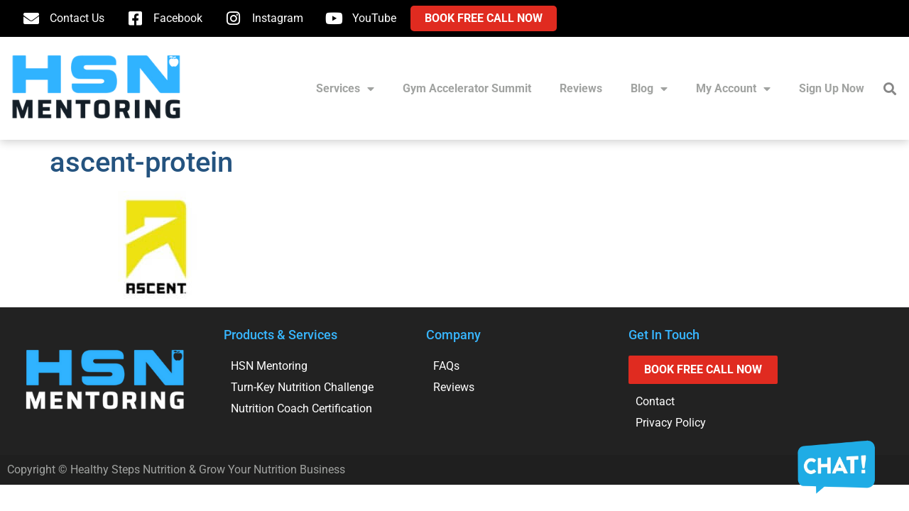

--- FILE ---
content_type: text/html; charset=UTF-8
request_url: https://growyournutritionbusiness.com/courses/preferred-partners/lessons/ascent/attachment/ascent-protein-2/
body_size: 16434
content:
<!doctype html>
<html lang="en-US">
<head>
	<meta charset="UTF-8">
	<meta name="viewport" content="width=device-width, initial-scale=1">
	<link rel="profile" href="https://gmpg.org/xfn/11">
	<meta name='robots' content='index, follow, max-image-preview:large, max-snippet:-1, max-video-preview:-1' />

	<!-- This site is optimized with the Yoast SEO plugin v26.7 - https://yoast.com/wordpress/plugins/seo/ -->
	<title>ascent-protein - Grow Your Nutrition Business</title>
	<link rel="canonical" href="https://growyournutritionbusiness.com/courses/preferred-partners/lessons/ascent/attachment/ascent-protein-2/" />
	<meta property="og:locale" content="en_US" />
	<meta property="og:type" content="article" />
	<meta property="og:title" content="ascent-protein - Grow Your Nutrition Business" />
	<meta property="og:url" content="https://growyournutritionbusiness.com/courses/preferred-partners/lessons/ascent/attachment/ascent-protein-2/" />
	<meta property="og:site_name" content="Grow Your Nutrition Business" />
	<meta property="article:publisher" content="https://www.facebook.com/growyournutritionbusiness/" />
	<meta property="og:image" content="https://growyournutritionbusiness.com/courses/preferred-partners/lessons/ascent/attachment/ascent-protein-2" />
	<meta property="og:image:width" content="600" />
	<meta property="og:image:height" content="315" />
	<meta property="og:image:type" content="image/jpeg" />
	<meta name="twitter:card" content="summary_large_image" />
	<script type="application/ld+json" class="yoast-schema-graph">{"@context":"https://schema.org","@graph":[{"@type":"WebPage","@id":"https://growyournutritionbusiness.com/courses/preferred-partners/lessons/ascent/attachment/ascent-protein-2/","url":"https://growyournutritionbusiness.com/courses/preferred-partners/lessons/ascent/attachment/ascent-protein-2/","name":"ascent-protein - Grow Your Nutrition Business","isPartOf":{"@id":"https://growyournutritionbusiness.com/#website"},"primaryImageOfPage":{"@id":"https://growyournutritionbusiness.com/courses/preferred-partners/lessons/ascent/attachment/ascent-protein-2/#primaryimage"},"image":{"@id":"https://growyournutritionbusiness.com/courses/preferred-partners/lessons/ascent/attachment/ascent-protein-2/#primaryimage"},"thumbnailUrl":"https://growyournutritionbusiness.com/wp-content/uploads/2022/04/ascent-protein.jpg","datePublished":"2022-04-11T19:42:10+00:00","breadcrumb":{"@id":"https://growyournutritionbusiness.com/courses/preferred-partners/lessons/ascent/attachment/ascent-protein-2/#breadcrumb"},"inLanguage":"en-US","potentialAction":[{"@type":"ReadAction","target":["https://growyournutritionbusiness.com/courses/preferred-partners/lessons/ascent/attachment/ascent-protein-2/"]}]},{"@type":"ImageObject","inLanguage":"en-US","@id":"https://growyournutritionbusiness.com/courses/preferred-partners/lessons/ascent/attachment/ascent-protein-2/#primaryimage","url":"https://growyournutritionbusiness.com/wp-content/uploads/2022/04/ascent-protein.jpg","contentUrl":"https://growyournutritionbusiness.com/wp-content/uploads/2022/04/ascent-protein.jpg","width":600,"height":315},{"@type":"BreadcrumbList","@id":"https://growyournutritionbusiness.com/courses/preferred-partners/lessons/ascent/attachment/ascent-protein-2/#breadcrumb","itemListElement":[{"@type":"ListItem","position":1,"name":"Home","item":"https://growyournutritionbusiness.com/"},{"@type":"ListItem","position":2,"name":"Ascent","item":"https://growyournutritionbusiness.com/courses/preferred-partners/lessons/ascent/"},{"@type":"ListItem","position":3,"name":"ascent-protein"}]},{"@type":"WebSite","@id":"https://growyournutritionbusiness.com/#website","url":"https://growyournutritionbusiness.com/","name":"Grow Your Nutrition Business | Healthy Steps Nutrition","description":"Grow Your Nutrition Business","publisher":{"@id":"https://growyournutritionbusiness.com/#organization"},"potentialAction":[{"@type":"SearchAction","target":{"@type":"EntryPoint","urlTemplate":"https://growyournutritionbusiness.com/?s={search_term_string}"},"query-input":{"@type":"PropertyValueSpecification","valueRequired":true,"valueName":"search_term_string"}}],"inLanguage":"en-US"},{"@type":"Organization","@id":"https://growyournutritionbusiness.com/#organization","name":"Grow Your Nutrition Business | Healthy Steps Nutrition","url":"https://growyournutritionbusiness.com/","logo":{"@type":"ImageObject","inLanguage":"en-US","@id":"https://growyournutritionbusiness.com/#/schema/logo/image/","url":"https://growyournutritionbusiness.com/wp-content/uploads/2018/05/hsn_b-1.png","contentUrl":"https://growyournutritionbusiness.com/wp-content/uploads/2018/05/hsn_b-1.png","width":150,"height":142,"caption":"Grow Your Nutrition Business | Healthy Steps Nutrition"},"image":{"@id":"https://growyournutritionbusiness.com/#/schema/logo/image/"},"sameAs":["https://www.facebook.com/growyournutritionbusiness/","https://www.instagram.com/growyournutritionbusiness/","https://www.youtube.com/channel/UCb0F5rxZBP1yPCNoscH8rkw"]}]}</script>
	<!-- / Yoast SEO plugin. -->


<link rel='dns-prefetch' href='//www.googletagmanager.com' />
<link href='https://fonts.gstatic.com' crossorigin rel='preconnect' />
<link rel="alternate" type="application/rss+xml" title="Grow Your Nutrition Business &raquo; Feed" href="https://growyournutritionbusiness.com/feed/" />
<link rel="alternate" type="application/rss+xml" title="Grow Your Nutrition Business &raquo; Comments Feed" href="https://growyournutritionbusiness.com/comments/feed/" />
<link rel="alternate" title="oEmbed (JSON)" type="application/json+oembed" href="https://growyournutritionbusiness.com/wp-json/oembed/1.0/embed?url=https%3A%2F%2Fgrowyournutritionbusiness.com%2Fcourses%2Fpreferred-partners%2Flessons%2Fascent%2Fattachment%2Fascent-protein-2%2F" />
<link rel="alternate" title="oEmbed (XML)" type="text/xml+oembed" href="https://growyournutritionbusiness.com/wp-json/oembed/1.0/embed?url=https%3A%2F%2Fgrowyournutritionbusiness.com%2Fcourses%2Fpreferred-partners%2Flessons%2Fascent%2Fattachment%2Fascent-protein-2%2F&#038;format=xml" />
<style id='wp-img-auto-sizes-contain-inline-css'>
img:is([sizes=auto i],[sizes^="auto," i]){contain-intrinsic-size:3000px 1500px}
/*# sourceURL=wp-img-auto-sizes-contain-inline-css */
</style>
<link rel='stylesheet' id='dashicons-css' href='https://growyournutritionbusiness.com/wp-includes/css/dashicons.min.css?ver=1765215277' media='all' />
<link rel='stylesheet' id='post-views-counter-frontend-css' href='https://growyournutritionbusiness.com/wp-content/plugins/post-views-counter/css/frontend.css?ver=1767634381' media='all' />
<style id='wp-emoji-styles-inline-css'>

	img.wp-smiley, img.emoji {
		display: inline !important;
		border: none !important;
		box-shadow: none !important;
		height: 1em !important;
		width: 1em !important;
		margin: 0 0.07em !important;
		vertical-align: -0.1em !important;
		background: none !important;
		padding: 0 !important;
	}
/*# sourceURL=wp-emoji-styles-inline-css */
</style>
<link rel='stylesheet' id='wp-block-library-css' href='https://growyournutritionbusiness.com/wp-includes/css/dist/block-library/style.min.css?ver=1765215277' media='all' />
<link rel='stylesheet' id='jet-engine-frontend-css' href='https://growyournutritionbusiness.com/wp-content/plugins/jet-engine/assets/css/frontend.css?ver=1768239491' media='all' />
<link rel='stylesheet' id='ultp-gutenberg-blocks-css' href='https://growyournutritionbusiness.com/wp-content/plugins/uncanny-toolkit-pro/src/blocks/dist/index.css?ver=1763400877' media='all' />
<style id='global-styles-inline-css'>
:root{--wp--preset--aspect-ratio--square: 1;--wp--preset--aspect-ratio--4-3: 4/3;--wp--preset--aspect-ratio--3-4: 3/4;--wp--preset--aspect-ratio--3-2: 3/2;--wp--preset--aspect-ratio--2-3: 2/3;--wp--preset--aspect-ratio--16-9: 16/9;--wp--preset--aspect-ratio--9-16: 9/16;--wp--preset--color--black: #000000;--wp--preset--color--cyan-bluish-gray: #abb8c3;--wp--preset--color--white: #ffffff;--wp--preset--color--pale-pink: #f78da7;--wp--preset--color--vivid-red: #cf2e2e;--wp--preset--color--luminous-vivid-orange: #ff6900;--wp--preset--color--luminous-vivid-amber: #fcb900;--wp--preset--color--light-green-cyan: #7bdcb5;--wp--preset--color--vivid-green-cyan: #00d084;--wp--preset--color--pale-cyan-blue: #8ed1fc;--wp--preset--color--vivid-cyan-blue: #0693e3;--wp--preset--color--vivid-purple: #9b51e0;--wp--preset--color--central-palette-1: #38B6FF;--wp--preset--color--central-palette-2: #578DBF;--wp--preset--color--central-palette-3: #24537F;--wp--preset--color--central-palette-4: #A1A3A1;--wp--preset--color--central-palette-5: #6B6B6B;--wp--preset--color--central-palette-6: #E02B20;--wp--preset--color--central-palette-7: #921911;--wp--preset--gradient--vivid-cyan-blue-to-vivid-purple: linear-gradient(135deg,rgb(6,147,227) 0%,rgb(155,81,224) 100%);--wp--preset--gradient--light-green-cyan-to-vivid-green-cyan: linear-gradient(135deg,rgb(122,220,180) 0%,rgb(0,208,130) 100%);--wp--preset--gradient--luminous-vivid-amber-to-luminous-vivid-orange: linear-gradient(135deg,rgb(252,185,0) 0%,rgb(255,105,0) 100%);--wp--preset--gradient--luminous-vivid-orange-to-vivid-red: linear-gradient(135deg,rgb(255,105,0) 0%,rgb(207,46,46) 100%);--wp--preset--gradient--very-light-gray-to-cyan-bluish-gray: linear-gradient(135deg,rgb(238,238,238) 0%,rgb(169,184,195) 100%);--wp--preset--gradient--cool-to-warm-spectrum: linear-gradient(135deg,rgb(74,234,220) 0%,rgb(151,120,209) 20%,rgb(207,42,186) 40%,rgb(238,44,130) 60%,rgb(251,105,98) 80%,rgb(254,248,76) 100%);--wp--preset--gradient--blush-light-purple: linear-gradient(135deg,rgb(255,206,236) 0%,rgb(152,150,240) 100%);--wp--preset--gradient--blush-bordeaux: linear-gradient(135deg,rgb(254,205,165) 0%,rgb(254,45,45) 50%,rgb(107,0,62) 100%);--wp--preset--gradient--luminous-dusk: linear-gradient(135deg,rgb(255,203,112) 0%,rgb(199,81,192) 50%,rgb(65,88,208) 100%);--wp--preset--gradient--pale-ocean: linear-gradient(135deg,rgb(255,245,203) 0%,rgb(182,227,212) 50%,rgb(51,167,181) 100%);--wp--preset--gradient--electric-grass: linear-gradient(135deg,rgb(202,248,128) 0%,rgb(113,206,126) 100%);--wp--preset--gradient--midnight: linear-gradient(135deg,rgb(2,3,129) 0%,rgb(40,116,252) 100%);--wp--preset--font-size--small: 13px;--wp--preset--font-size--medium: 20px;--wp--preset--font-size--large: 36px;--wp--preset--font-size--x-large: 42px;--wp--preset--spacing--20: 0.44rem;--wp--preset--spacing--30: 0.67rem;--wp--preset--spacing--40: 1rem;--wp--preset--spacing--50: 1.5rem;--wp--preset--spacing--60: 2.25rem;--wp--preset--spacing--70: 3.38rem;--wp--preset--spacing--80: 5.06rem;--wp--preset--shadow--natural: 6px 6px 9px rgba(0, 0, 0, 0.2);--wp--preset--shadow--deep: 12px 12px 50px rgba(0, 0, 0, 0.4);--wp--preset--shadow--sharp: 6px 6px 0px rgba(0, 0, 0, 0.2);--wp--preset--shadow--outlined: 6px 6px 0px -3px rgb(255, 255, 255), 6px 6px rgb(0, 0, 0);--wp--preset--shadow--crisp: 6px 6px 0px rgb(0, 0, 0);}:root { --wp--style--global--content-size: 800px;--wp--style--global--wide-size: 1200px; }:where(body) { margin: 0; }.wp-site-blocks > .alignleft { float: left; margin-right: 2em; }.wp-site-blocks > .alignright { float: right; margin-left: 2em; }.wp-site-blocks > .aligncenter { justify-content: center; margin-left: auto; margin-right: auto; }:where(.wp-site-blocks) > * { margin-block-start: 24px; margin-block-end: 0; }:where(.wp-site-blocks) > :first-child { margin-block-start: 0; }:where(.wp-site-blocks) > :last-child { margin-block-end: 0; }:root { --wp--style--block-gap: 24px; }:root :where(.is-layout-flow) > :first-child{margin-block-start: 0;}:root :where(.is-layout-flow) > :last-child{margin-block-end: 0;}:root :where(.is-layout-flow) > *{margin-block-start: 24px;margin-block-end: 0;}:root :where(.is-layout-constrained) > :first-child{margin-block-start: 0;}:root :where(.is-layout-constrained) > :last-child{margin-block-end: 0;}:root :where(.is-layout-constrained) > *{margin-block-start: 24px;margin-block-end: 0;}:root :where(.is-layout-flex){gap: 24px;}:root :where(.is-layout-grid){gap: 24px;}.is-layout-flow > .alignleft{float: left;margin-inline-start: 0;margin-inline-end: 2em;}.is-layout-flow > .alignright{float: right;margin-inline-start: 2em;margin-inline-end: 0;}.is-layout-flow > .aligncenter{margin-left: auto !important;margin-right: auto !important;}.is-layout-constrained > .alignleft{float: left;margin-inline-start: 0;margin-inline-end: 2em;}.is-layout-constrained > .alignright{float: right;margin-inline-start: 2em;margin-inline-end: 0;}.is-layout-constrained > .aligncenter{margin-left: auto !important;margin-right: auto !important;}.is-layout-constrained > :where(:not(.alignleft):not(.alignright):not(.alignfull)){max-width: var(--wp--style--global--content-size);margin-left: auto !important;margin-right: auto !important;}.is-layout-constrained > .alignwide{max-width: var(--wp--style--global--wide-size);}body .is-layout-flex{display: flex;}.is-layout-flex{flex-wrap: wrap;align-items: center;}.is-layout-flex > :is(*, div){margin: 0;}body .is-layout-grid{display: grid;}.is-layout-grid > :is(*, div){margin: 0;}body{padding-top: 0px;padding-right: 0px;padding-bottom: 0px;padding-left: 0px;}a:where(:not(.wp-element-button)){text-decoration: underline;}:root :where(.wp-element-button, .wp-block-button__link){background-color: #32373c;border-width: 0;color: #fff;font-family: inherit;font-size: inherit;font-style: inherit;font-weight: inherit;letter-spacing: inherit;line-height: inherit;padding-top: calc(0.667em + 2px);padding-right: calc(1.333em + 2px);padding-bottom: calc(0.667em + 2px);padding-left: calc(1.333em + 2px);text-decoration: none;text-transform: inherit;}.has-black-color{color: var(--wp--preset--color--black) !important;}.has-cyan-bluish-gray-color{color: var(--wp--preset--color--cyan-bluish-gray) !important;}.has-white-color{color: var(--wp--preset--color--white) !important;}.has-pale-pink-color{color: var(--wp--preset--color--pale-pink) !important;}.has-vivid-red-color{color: var(--wp--preset--color--vivid-red) !important;}.has-luminous-vivid-orange-color{color: var(--wp--preset--color--luminous-vivid-orange) !important;}.has-luminous-vivid-amber-color{color: var(--wp--preset--color--luminous-vivid-amber) !important;}.has-light-green-cyan-color{color: var(--wp--preset--color--light-green-cyan) !important;}.has-vivid-green-cyan-color{color: var(--wp--preset--color--vivid-green-cyan) !important;}.has-pale-cyan-blue-color{color: var(--wp--preset--color--pale-cyan-blue) !important;}.has-vivid-cyan-blue-color{color: var(--wp--preset--color--vivid-cyan-blue) !important;}.has-vivid-purple-color{color: var(--wp--preset--color--vivid-purple) !important;}.has-central-palette-1-color{color: var(--wp--preset--color--central-palette-1) !important;}.has-central-palette-2-color{color: var(--wp--preset--color--central-palette-2) !important;}.has-central-palette-3-color{color: var(--wp--preset--color--central-palette-3) !important;}.has-central-palette-4-color{color: var(--wp--preset--color--central-palette-4) !important;}.has-central-palette-5-color{color: var(--wp--preset--color--central-palette-5) !important;}.has-central-palette-6-color{color: var(--wp--preset--color--central-palette-6) !important;}.has-central-palette-7-color{color: var(--wp--preset--color--central-palette-7) !important;}.has-black-background-color{background-color: var(--wp--preset--color--black) !important;}.has-cyan-bluish-gray-background-color{background-color: var(--wp--preset--color--cyan-bluish-gray) !important;}.has-white-background-color{background-color: var(--wp--preset--color--white) !important;}.has-pale-pink-background-color{background-color: var(--wp--preset--color--pale-pink) !important;}.has-vivid-red-background-color{background-color: var(--wp--preset--color--vivid-red) !important;}.has-luminous-vivid-orange-background-color{background-color: var(--wp--preset--color--luminous-vivid-orange) !important;}.has-luminous-vivid-amber-background-color{background-color: var(--wp--preset--color--luminous-vivid-amber) !important;}.has-light-green-cyan-background-color{background-color: var(--wp--preset--color--light-green-cyan) !important;}.has-vivid-green-cyan-background-color{background-color: var(--wp--preset--color--vivid-green-cyan) !important;}.has-pale-cyan-blue-background-color{background-color: var(--wp--preset--color--pale-cyan-blue) !important;}.has-vivid-cyan-blue-background-color{background-color: var(--wp--preset--color--vivid-cyan-blue) !important;}.has-vivid-purple-background-color{background-color: var(--wp--preset--color--vivid-purple) !important;}.has-central-palette-1-background-color{background-color: var(--wp--preset--color--central-palette-1) !important;}.has-central-palette-2-background-color{background-color: var(--wp--preset--color--central-palette-2) !important;}.has-central-palette-3-background-color{background-color: var(--wp--preset--color--central-palette-3) !important;}.has-central-palette-4-background-color{background-color: var(--wp--preset--color--central-palette-4) !important;}.has-central-palette-5-background-color{background-color: var(--wp--preset--color--central-palette-5) !important;}.has-central-palette-6-background-color{background-color: var(--wp--preset--color--central-palette-6) !important;}.has-central-palette-7-background-color{background-color: var(--wp--preset--color--central-palette-7) !important;}.has-black-border-color{border-color: var(--wp--preset--color--black) !important;}.has-cyan-bluish-gray-border-color{border-color: var(--wp--preset--color--cyan-bluish-gray) !important;}.has-white-border-color{border-color: var(--wp--preset--color--white) !important;}.has-pale-pink-border-color{border-color: var(--wp--preset--color--pale-pink) !important;}.has-vivid-red-border-color{border-color: var(--wp--preset--color--vivid-red) !important;}.has-luminous-vivid-orange-border-color{border-color: var(--wp--preset--color--luminous-vivid-orange) !important;}.has-luminous-vivid-amber-border-color{border-color: var(--wp--preset--color--luminous-vivid-amber) !important;}.has-light-green-cyan-border-color{border-color: var(--wp--preset--color--light-green-cyan) !important;}.has-vivid-green-cyan-border-color{border-color: var(--wp--preset--color--vivid-green-cyan) !important;}.has-pale-cyan-blue-border-color{border-color: var(--wp--preset--color--pale-cyan-blue) !important;}.has-vivid-cyan-blue-border-color{border-color: var(--wp--preset--color--vivid-cyan-blue) !important;}.has-vivid-purple-border-color{border-color: var(--wp--preset--color--vivid-purple) !important;}.has-central-palette-1-border-color{border-color: var(--wp--preset--color--central-palette-1) !important;}.has-central-palette-2-border-color{border-color: var(--wp--preset--color--central-palette-2) !important;}.has-central-palette-3-border-color{border-color: var(--wp--preset--color--central-palette-3) !important;}.has-central-palette-4-border-color{border-color: var(--wp--preset--color--central-palette-4) !important;}.has-central-palette-5-border-color{border-color: var(--wp--preset--color--central-palette-5) !important;}.has-central-palette-6-border-color{border-color: var(--wp--preset--color--central-palette-6) !important;}.has-central-palette-7-border-color{border-color: var(--wp--preset--color--central-palette-7) !important;}.has-vivid-cyan-blue-to-vivid-purple-gradient-background{background: var(--wp--preset--gradient--vivid-cyan-blue-to-vivid-purple) !important;}.has-light-green-cyan-to-vivid-green-cyan-gradient-background{background: var(--wp--preset--gradient--light-green-cyan-to-vivid-green-cyan) !important;}.has-luminous-vivid-amber-to-luminous-vivid-orange-gradient-background{background: var(--wp--preset--gradient--luminous-vivid-amber-to-luminous-vivid-orange) !important;}.has-luminous-vivid-orange-to-vivid-red-gradient-background{background: var(--wp--preset--gradient--luminous-vivid-orange-to-vivid-red) !important;}.has-very-light-gray-to-cyan-bluish-gray-gradient-background{background: var(--wp--preset--gradient--very-light-gray-to-cyan-bluish-gray) !important;}.has-cool-to-warm-spectrum-gradient-background{background: var(--wp--preset--gradient--cool-to-warm-spectrum) !important;}.has-blush-light-purple-gradient-background{background: var(--wp--preset--gradient--blush-light-purple) !important;}.has-blush-bordeaux-gradient-background{background: var(--wp--preset--gradient--blush-bordeaux) !important;}.has-luminous-dusk-gradient-background{background: var(--wp--preset--gradient--luminous-dusk) !important;}.has-pale-ocean-gradient-background{background: var(--wp--preset--gradient--pale-ocean) !important;}.has-electric-grass-gradient-background{background: var(--wp--preset--gradient--electric-grass) !important;}.has-midnight-gradient-background{background: var(--wp--preset--gradient--midnight) !important;}.has-small-font-size{font-size: var(--wp--preset--font-size--small) !important;}.has-medium-font-size{font-size: var(--wp--preset--font-size--medium) !important;}.has-large-font-size{font-size: var(--wp--preset--font-size--large) !important;}.has-x-large-font-size{font-size: var(--wp--preset--font-size--x-large) !important;}
:root :where(.wp-block-pullquote){font-size: 1.5em;line-height: 1.6;}
/*# sourceURL=global-styles-inline-css */
</style>
<link rel='stylesheet' id='uncannyowl-learndash-toolkit-free-css' href='https://growyournutritionbusiness.com/wp-content/plugins/uncanny-learndash-toolkit/src/assets/frontend/dist/bundle.min.css?ver=1765215398' media='all' />
<link rel='stylesheet' id='ultp-frontend-css' href='https://growyournutritionbusiness.com/wp-content/plugins/uncanny-toolkit-pro/src/assets/dist/frontend/bundle.min.css?ver=1763400877' media='all' />
<link rel='stylesheet' id='woocommerce-layout-css' href='https://growyournutritionbusiness.com/wp-content/plugins/woocommerce/assets/css/woocommerce-layout.css?ver=1766425027' media='all' />
<link rel='stylesheet' id='woocommerce-smallscreen-css' href='https://growyournutritionbusiness.com/wp-content/plugins/woocommerce/assets/css/woocommerce-smallscreen.css?ver=1766425027' media='only screen and (max-width: 768px)' />
<link rel='stylesheet' id='woocommerce-general-css' href='https://growyournutritionbusiness.com/wp-content/plugins/woocommerce/assets/css/woocommerce.css?ver=1766425027' media='all' />
<style id='woocommerce-inline-inline-css'>
.woocommerce form .form-row .required { visibility: visible; }
/*# sourceURL=woocommerce-inline-inline-css */
</style>
<link rel='stylesheet' id='affwp-forms-css' href='https://growyournutritionbusiness.com/wp-content/plugins/affiliate-wp/assets/css/forms.min.css?ver=1767029591' media='all' />
<link rel='stylesheet' id='learndash_quiz_front_css-css' href='//growyournutritionbusiness.com/wp-content/plugins/sfwd-lms/themes/legacy/templates/learndash_quiz_front.min.css?ver=1766425053' media='all' />
<link rel='stylesheet' id='learndash_style-css' href='//growyournutritionbusiness.com/wp-content/plugins/sfwd-lms/assets/css/style.min.css?ver=1766425053' media='all' />
<link rel='stylesheet' id='learndash-css' href='//growyournutritionbusiness.com/wp-content/plugins/sfwd-lms/src/assets/dist/css/styles.css?ver=1766425053' media='all' />
<link rel='stylesheet' id='sfwd_front_css-css' href='//growyournutritionbusiness.com/wp-content/plugins/sfwd-lms/assets/css/front.min.css?ver=1766425053' media='all' />
<link rel='stylesheet' id='jquery-dropdown-css-css' href='//growyournutritionbusiness.com/wp-content/plugins/sfwd-lms/assets/css/jquery.dropdown.min.css?ver=1766425053' media='all' />
<link rel='stylesheet' id='learndash_pager_css-css' href='//growyournutritionbusiness.com/wp-content/plugins/sfwd-lms/themes/legacy/templates/learndash_pager.min.css?ver=1766425053' media='all' />
<link rel='stylesheet' id='learndash_template_style_css-css' href='//growyournutritionbusiness.com/wp-content/plugins/sfwd-lms/themes/legacy/templates/learndash_template_style.min.css?ver=1766425053' media='all' />
<link rel='stylesheet' id='learndash_lesson_video-css' href='//growyournutritionbusiness.com/wp-content/plugins/sfwd-lms/themes/legacy/templates/learndash_lesson_video.min.css?ver=1766425053' media='all' />
<link rel='stylesheet' id='learndash-admin-bar-css' href='https://growyournutritionbusiness.com/wp-content/plugins/sfwd-lms/src/assets/dist/css/admin-bar/styles.css?ver=1766425053' media='all' />
<link rel='stylesheet' id='learndash-course-grid-skin-grid-css' href='https://growyournutritionbusiness.com/wp-content/plugins/sfwd-lms/includes/course-grid/templates/skins/grid/style.css?ver=1766425053' media='all' />
<link rel='stylesheet' id='learndash-course-grid-pagination-css' href='https://growyournutritionbusiness.com/wp-content/plugins/sfwd-lms/includes/course-grid/templates/pagination/style.css?ver=1766425053' media='all' />
<link rel='stylesheet' id='learndash-course-grid-filter-css' href='https://growyournutritionbusiness.com/wp-content/plugins/sfwd-lms/includes/course-grid/templates/filter/style.css?ver=1766425053' media='all' />
<link rel='stylesheet' id='learndash-course-grid-card-grid-1-css' href='https://growyournutritionbusiness.com/wp-content/plugins/sfwd-lms/includes/course-grid/templates/cards/grid-1/style.css?ver=1766425053' media='all' />
<link rel='stylesheet' id='ld-content-cloner-css' href='https://growyournutritionbusiness.com/wp-content/plugins/ld-content-cloner/public/css/ld-content-cloner-public.css?ver=1647984525' media='all' />
<link rel='stylesheet' id='parent-style-css' href='https://growyournutritionbusiness.com/wp-content/themes/hello-elementor/style.css?ver=1761582891' media='all' />
<link rel='stylesheet' id='child-style-css' href='https://growyournutritionbusiness.com/wp-content/themes/gynb-hello/style.css?ver=1746646748' media='all' />
<link rel='stylesheet' id='hello-elementor-css' href='https://growyournutritionbusiness.com/wp-content/themes/hello-elementor/assets/css/reset.css?ver=1761582891' media='all' />
<link rel='stylesheet' id='hello-elementor-theme-style-css' href='https://growyournutritionbusiness.com/wp-content/themes/hello-elementor/assets/css/theme.css?ver=1761582891' media='all' />
<link rel='stylesheet' id='hello-elementor-header-footer-css' href='https://growyournutritionbusiness.com/wp-content/themes/hello-elementor/assets/css/header-footer.css?ver=1761582891' media='all' />
<link rel='stylesheet' id='elementor-frontend-css' href='https://growyournutritionbusiness.com/wp-content/plugins/elementor/assets/css/frontend.min.css?ver=1768239449' media='all' />
<link rel='stylesheet' id='widget-icon-list-css' href='https://growyournutritionbusiness.com/wp-content/plugins/elementor/assets/css/widget-icon-list.min.css?ver=1768239449' media='all' />
<link rel='stylesheet' id='widget-image-css' href='https://growyournutritionbusiness.com/wp-content/plugins/elementor/assets/css/widget-image.min.css?ver=1768239449' media='all' />
<link rel='stylesheet' id='widget-nav-menu-css' href='https://growyournutritionbusiness.com/wp-content/plugins/elementor-pro/assets/css/widget-nav-menu.min.css?ver=1764005610' media='all' />
<link rel='stylesheet' id='widget-search-form-css' href='https://growyournutritionbusiness.com/wp-content/plugins/elementor-pro/assets/css/widget-search-form.min.css?ver=1764005610' media='all' />
<link rel='stylesheet' id='elementor-icons-shared-0-css' href='https://growyournutritionbusiness.com/wp-content/plugins/elementor/assets/lib/font-awesome/css/fontawesome.min.css?ver=1768239450' media='all' />
<link rel='stylesheet' id='elementor-icons-fa-solid-css' href='https://growyournutritionbusiness.com/wp-content/plugins/elementor/assets/lib/font-awesome/css/solid.min.css?ver=1768239450' media='all' />
<link rel='stylesheet' id='e-sticky-css' href='https://growyournutritionbusiness.com/wp-content/plugins/elementor-pro/assets/css/modules/sticky.min.css?ver=1764005610' media='all' />
<link rel='stylesheet' id='widget-heading-css' href='https://growyournutritionbusiness.com/wp-content/plugins/elementor/assets/css/widget-heading.min.css?ver=1768239449' media='all' />
<link rel='stylesheet' id='elementor-icons-css' href='https://growyournutritionbusiness.com/wp-content/plugins/elementor/assets/lib/eicons/css/elementor-icons.min.css?ver=1768239450' media='all' />
<link rel='stylesheet' id='elementor-post-33587-css' href='https://growyournutritionbusiness.com/wp-content/uploads/elementor/css/post-33587.css?ver=1768239512' media='all' />
<link rel='stylesheet' id='namogo-icons-css' href='https://growyournutritionbusiness.com/wp-content/plugins/elementor-extras/assets/lib/nicons/css/nicons.css?ver=1713804355' media='all' />
<link rel='stylesheet' id='elementor-extras-frontend-css' href='https://growyournutritionbusiness.com/wp-content/plugins/elementor-extras/assets/css/frontend.min.css?ver=1713804355' media='all' />
<link rel='stylesheet' id='elementor-post-23113-css' href='https://growyournutritionbusiness.com/wp-content/uploads/elementor/css/post-23113.css?ver=1768239513' media='all' />
<link rel='stylesheet' id='elementor-post-23128-css' href='https://growyournutritionbusiness.com/wp-content/uploads/elementor/css/post-23128.css?ver=1768239513' media='all' />
<link rel='stylesheet' id='hello-elementor-base-css' href='https://growyournutritionbusiness.com/wp-content/themes/hello-elementor/style.css?ver=1761582891' media='all' />
<link rel='stylesheet' id='gynb-hello-base-css' href='https://growyournutritionbusiness.com/wp-content/themes/gynb-hello/style.css?ver=1746646748' media='all' />
<link rel='stylesheet' id='gynb-hello-checkout-css' href='https://growyournutritionbusiness.com/wp-content/themes/gynb-hello/css/checkout.css?ver=1758945125' media='all' />
<link rel='stylesheet' id='gynb-hello-gynb-hello-css' href='https://growyournutritionbusiness.com/wp-content/themes/gynb-hello/css/gynb-hello.css?ver=1688495249' media='all' />
<link rel='stylesheet' id='gynb-hello-listen360-css' href='https://growyournutritionbusiness.com/wp-content/themes/gynb-hello/css/listen360.css?ver=1741124207' media='all' />
<link rel='stylesheet' id='gynb-hello-my-account-css' href='https://growyournutritionbusiness.com/wp-content/themes/gynb-hello/css/my-account.css?ver=1720558936' media='all' />
<link rel='stylesheet' id='elementor-gf-local-roboto-css' href='https://growyournutritionbusiness.com/wp-content/uploads/elementor/google-fonts/css/roboto.css?ver=1742230341' media='all' />
<link rel='stylesheet' id='elementor-gf-local-robotoslab-css' href='https://growyournutritionbusiness.com/wp-content/uploads/elementor/google-fonts/css/robotoslab.css?ver=1742230352' media='all' />
<link rel='stylesheet' id='elementor-icons-fa-brands-css' href='https://growyournutritionbusiness.com/wp-content/plugins/elementor/assets/lib/font-awesome/css/brands.min.css?ver=1768239450' media='all' />
<script src="https://growyournutritionbusiness.com/wp-includes/js/jquery/jquery.min.js?ver=1699897522" id="jquery-core-js"></script>
<script src="https://growyournutritionbusiness.com/wp-includes/js/jquery/jquery-migrate.min.js?ver=1691687602" id="jquery-migrate-js"></script>
<script id="uncannyowl-learndash-toolkit-free-js-extra">
var UncannyToolkit = {"ajax":{"url":"https://growyournutritionbusiness.com/wp-admin/admin-ajax.php","nonce":"622a5bc25c"},"integrity":{"shouldPreventConcurrentLogin":false},"i18n":{"dismiss":"Dismiss","preventConcurrentLogin":"Your account has exceeded maximum concurrent login number.","error":{"generic":"Something went wrong. Please, try again"}},"modals":[],"frontendLogin":{"hasAjaxEnabled":false,"currentPageIsLoginPage":false,"ui":{"showAnimationOnSubmit":true,"buttonDisabledOnSubmit":true},"i18n":{"checkReCaptcha":"Please verify that you are not a robot."}}};
//# sourceURL=uncannyowl-learndash-toolkit-free-js-extra
</script>
<script src="https://growyournutritionbusiness.com/wp-content/plugins/uncanny-learndash-toolkit/src/assets/frontend/dist/bundle.min.js?ver=1765215398" id="uncannyowl-learndash-toolkit-free-js"></script>
<script id="ultp-frontend-js-extra">
var UncannyToolkitPro = {"restURL":"https://growyournutritionbusiness.com/wp-json/uo_toolkit/v1/","nonce":"b64d62079b"};
//# sourceURL=ultp-frontend-js-extra
</script>
<script src="https://growyournutritionbusiness.com/wp-content/plugins/uncanny-toolkit-pro/src/assets/dist/frontend/bundle.min.js?ver=1763400877" id="ultp-frontend-js"></script>
<script src="https://growyournutritionbusiness.com/wp-content/plugins/woocommerce/assets/js/jquery-blockui/jquery.blockUI.min.js?ver=1766425027" id="wc-jquery-blockui-js" defer data-wp-strategy="defer"></script>
<script id="wc-add-to-cart-js-extra">
var wc_add_to_cart_params = {"ajax_url":"/wp-admin/admin-ajax.php","wc_ajax_url":"/?wc-ajax=%%endpoint%%","i18n_view_cart":"View cart","cart_url":"https://growyournutritionbusiness.com/checkout/","is_cart":"","cart_redirect_after_add":"no"};
//# sourceURL=wc-add-to-cart-js-extra
</script>
<script src="https://growyournutritionbusiness.com/wp-content/plugins/woocommerce/assets/js/frontend/add-to-cart.min.js?ver=1766425027" id="wc-add-to-cart-js" defer data-wp-strategy="defer"></script>
<script src="https://growyournutritionbusiness.com/wp-content/plugins/woocommerce/assets/js/js-cookie/js.cookie.min.js?ver=1766425027" id="wc-js-cookie-js" defer data-wp-strategy="defer"></script>
<script id="woocommerce-js-extra">
var woocommerce_params = {"ajax_url":"/wp-admin/admin-ajax.php","wc_ajax_url":"/?wc-ajax=%%endpoint%%","i18n_password_show":"Show password","i18n_password_hide":"Hide password"};
//# sourceURL=woocommerce-js-extra
</script>
<script src="https://growyournutritionbusiness.com/wp-content/plugins/woocommerce/assets/js/frontend/woocommerce.min.js?ver=1766425027" id="woocommerce-js" defer data-wp-strategy="defer"></script>
<script src="https://growyournutritionbusiness.com/wp-content/plugins/woocommerce/assets/js/jquery-cookie/jquery.cookie.min.js?ver=1766425027" id="wc-jquery-cookie-js" data-wp-strategy="defer"></script>
<script id="jquery-cookie-js-extra">
var affwp_scripts = {"ajaxurl":"https://growyournutritionbusiness.com/wp-admin/admin-ajax.php"};
//# sourceURL=jquery-cookie-js-extra
</script>
<script id="affwp-tracking-js-extra">
var affwp_debug_vars = {"integrations":{"woocommerce":"WooCommerce","wpforms":"WPForms"},"version":"2.30.2","currency":"USD","ref_cookie":"affwp_ref","visit_cookie":"affwp_ref_visit_id","campaign_cookie":"affwp_campaign"};
//# sourceURL=affwp-tracking-js-extra
</script>
<script src="https://growyournutritionbusiness.com/wp-content/plugins/affiliate-wp/assets/js/tracking.min.js?ver=1767029591" id="affwp-tracking-js"></script>
<script src="https://growyournutritionbusiness.com/wp-content/plugins/ld-content-cloner/public/js/ld-content-cloner-public.js?ver=1647984525" id="ld-content-cloner-js"></script>

<!-- Google tag (gtag.js) snippet added by Site Kit -->
<!-- Google Analytics snippet added by Site Kit -->
<script src="https://www.googletagmanager.com/gtag/js?id=GT-PLVW5N3B&amp;ver=1768769936" id="google_gtagjs-js" async></script>
<script id="google_gtagjs-js-after">
window.dataLayer = window.dataLayer || [];function gtag(){dataLayer.push(arguments);}
gtag("set","linker",{"domains":["growyournutritionbusiness.com"]});
gtag("js", new Date());
gtag("set", "developer_id.dZTNiMT", true);
gtag("config", "GT-PLVW5N3B");
//# sourceURL=google_gtagjs-js-after
</script>
<link rel="https://api.w.org/" href="https://growyournutritionbusiness.com/wp-json/" /><link rel="alternate" title="JSON" type="application/json" href="https://growyournutritionbusiness.com/wp-json/wp/v2/media/66223" /><link rel="EditURI" type="application/rsd+xml" title="RSD" href="https://growyournutritionbusiness.com/xmlrpc.php?rsd" />
<link rel='shortlink' href='https://growyournutritionbusiness.com/?p=66223' />
<meta name="generator" content="Site Kit by Google 1.168.0" /><script type='text/javascript' data-cfasync='false'>var _mmunch = {'front': false, 'page': false, 'post': false, 'category': false, 'author': false, 'search': false, 'attachment': false, 'tag': false};_mmunch['post'] = true; _mmunch['postData'] = {"ID":66223,"post_name":"ascent-protein-2","post_title":"ascent-protein","post_type":"attachment","post_author":"470","post_status":"inherit"}; _mmunch['postCategories'] = []; _mmunch['postTags'] = false; _mmunch['postAuthor'] = {"name":"Melinda North","ID":470};_mmunch['attachment'] = true;</script><script data-cfasync="false" src="//a.mailmunch.co/app/v1/site.js" id="mailmunch-script" data-plugin="mailmunch" data-mailmunch-site-id="369173" async></script><!-- Stream WordPress user activity plugin v4.1.1 -->
		<script type="text/javascript">
		var AFFWP = AFFWP || {};
		AFFWP.referral_var = 'ref';
		AFFWP.expiration = 90;
		AFFWP.debug = 0;


		AFFWP.referral_credit_last = 0;
		</script>
<meta name="google-site-verification" content="RBAIz-LFhNoUu9v2cllv_MHjiTTukPgJuQ7pVGOytxE" /><meta name="google-site-verification" content="qMJc5neZmbiSLv6L9cuC7Nj-9blxp6MawI_QpKwKBrg" /><!-- Facebook Pixel Code -->
<script>
!function(f,b,e,v,n,t,s){if(f.fbq)return;n=f.fbq=function(){n.callMethod?
n.callMethod.apply(n,arguments):n.queue.push(arguments)};if(!f._fbq)f._fbq=n;
n.push=n;n.loaded=!0;n.version="2.0";n.queue=[];t=b.createElement(e);t.async=!0;
t.src=v;s=b.getElementsByTagName(e)[0];s.parentNode.insertBefore(t,s)}(window,
document,"script","https://connect.facebook.net/en_US/fbevents.js");
fbq("init", "1769556253326104"); // Insert your pixel ID here.
fbq("track", "PageView");
</script>
<noscript><img height="1" width="1" style="display:none"
src="https://www.facebook.com/tr?id=1769556253326104&ev=PageView&noscript=1"
/></noscript>
<!-- DO NOT MODIFY -->
<!-- End Facebook Pixel Code --><!-- Global site tag (gtag.js) - Google Analytics -->
<script async src="https://www.googletagmanager.com/gtag/js?id=UA-151193532-1"></script>
<script>
  window.dataLayer = window.dataLayer || [];
  function gtag(){dataLayer.push(arguments);}
  gtag("js", new Date());
  gtag("config", "UA-151193532-1");
</script>

<script>
  (function(i,s,o,g,r,a,m){i["GoogleAnalyticsObject"]=r;i[r]=i[r]||function(){
  (i[r].q=i[r].q||[]).push(arguments)},i[r].l=1*new Date();a=s.createElement(o),
  m=s.getElementsByTagName(o)[0];a.async=1;a.src=g;m.parentNode.insertBefore(a,m)
  })(window,document,"script","https://www.google-analytics.com/analytics.js","ga");

  ga("create", "UA-100475548-1", "auto");
  ga("send", "pageview");

</script>	<noscript><style>.woocommerce-product-gallery{ opacity: 1 !important; }</style></noscript>
	<meta name="generator" content="Elementor 3.34.1; features: additional_custom_breakpoints; settings: css_print_method-external, google_font-enabled, font_display-auto">
			<style>
				.e-con.e-parent:nth-of-type(n+4):not(.e-lazyloaded):not(.e-no-lazyload),
				.e-con.e-parent:nth-of-type(n+4):not(.e-lazyloaded):not(.e-no-lazyload) * {
					background-image: none !important;
				}
				@media screen and (max-height: 1024px) {
					.e-con.e-parent:nth-of-type(n+3):not(.e-lazyloaded):not(.e-no-lazyload),
					.e-con.e-parent:nth-of-type(n+3):not(.e-lazyloaded):not(.e-no-lazyload) * {
						background-image: none !important;
					}
				}
				@media screen and (max-height: 640px) {
					.e-con.e-parent:nth-of-type(n+2):not(.e-lazyloaded):not(.e-no-lazyload),
					.e-con.e-parent:nth-of-type(n+2):not(.e-lazyloaded):not(.e-no-lazyload) * {
						background-image: none !important;
					}
				}
			</style>
			<link rel="icon" href="https://growyournutritionbusiness.com/wp-content/uploads/2017/08/cropped-HSN-Clean-32x32.jpg" sizes="32x32" />
<link rel="icon" href="https://growyournutritionbusiness.com/wp-content/uploads/2017/08/cropped-HSN-Clean-192x192.jpg" sizes="192x192" />
<link rel="apple-touch-icon" href="https://growyournutritionbusiness.com/wp-content/uploads/2017/08/cropped-HSN-Clean-180x180.jpg" />
<meta name="msapplication-TileImage" content="https://growyournutritionbusiness.com/wp-content/uploads/2017/08/cropped-HSN-Clean-270x270.jpg" />
<style id="kt_central_palette_gutenberg_css" type="text/css">.has-central-palette-1-color{color:#38B6FF !important}.has-central-palette-1-background-color{background-color:#38B6FF !important}.has-central-palette-2-color{color:#578DBF !important}.has-central-palette-2-background-color{background-color:#578DBF !important}.has-central-palette-3-color{color:#24537F !important}.has-central-palette-3-background-color{background-color:#24537F !important}.has-central-palette-4-color{color:#A1A3A1 !important}.has-central-palette-4-background-color{background-color:#A1A3A1 !important}.has-central-palette-5-color{color:#6B6B6B !important}.has-central-palette-5-background-color{background-color:#6B6B6B !important}.has-central-palette-6-color{color:#E02B20 !important}.has-central-palette-6-background-color{background-color:#E02B20 !important}.has-central-palette-7-color{color:#921911 !important}.has-central-palette-7-background-color{background-color:#921911 !important}
</style>
<noscript><style id="rocket-lazyload-nojs-css">.rll-youtube-player, [data-lazy-src]{display:none !important;}</style></noscript></head>
<body class="attachment wp-singular attachment-template-default single single-attachment postid-66223 attachmentid-66223 attachment-jpeg wp-embed-responsive wp-theme-hello-elementor wp-child-theme-gynb-hello theme-hello-elementor woocommerce-no-js attachment-ascent-protein-2 chrome hello-elementor-default elementor-default elementor-kit-33587">


<a class="skip-link screen-reader-text" href="#content">Skip to content</a>

		<header data-elementor-type="header" data-elementor-id="23113" class="elementor elementor-23113 elementor-location-header" data-elementor-post-type="elementor_library">
					<section class="elementor-section elementor-top-section elementor-element elementor-element-1c2c164 elementor-section-stretched elementor-section-full_width elementor-section-height-default elementor-section-height-default" data-id="1c2c164" data-element_type="section" data-settings="{&quot;stretch_section&quot;:&quot;section-stretched&quot;,&quot;background_background&quot;:&quot;classic&quot;,&quot;sticky&quot;:&quot;top&quot;,&quot;sticky_effects_offset&quot;:80,&quot;sticky_on&quot;:[&quot;desktop&quot;,&quot;tablet&quot;,&quot;mobile&quot;],&quot;sticky_offset&quot;:0,&quot;sticky_anchor_link_offset&quot;:0}">
						<div class="elementor-container elementor-column-gap-no">
					<div class="elementor-column elementor-col-100 elementor-top-column elementor-element elementor-element-2250b01" data-id="2250b01" data-element_type="column">
			<div class="elementor-widget-wrap elementor-element-populated">
						<section class="elementor-section elementor-inner-section elementor-element elementor-element-b1f93eb elementor-section-full_width elementor-section-height-default elementor-section-height-default" data-id="b1f93eb" data-element_type="section" id="gynb-header-socialbar" data-settings="{&quot;background_background&quot;:&quot;classic&quot;}">
						<div class="elementor-container elementor-column-gap-default">
					<div class="elementor-column elementor-col-100 elementor-inner-column elementor-element elementor-element-c2e9fd4" data-id="c2e9fd4" data-element_type="column" data-settings="{&quot;background_background&quot;:&quot;classic&quot;}">
			<div class="elementor-widget-wrap elementor-element-populated">
						<div class="elementor-element elementor-element-d2b2cf2 elementor-icon-list--layout-inline elementor-align-end elementor-mobile-align-center hide-if-nav-hidden elementor-list-item-link-full_width elementor-widget elementor-widget-icon-list" data-id="d2b2cf2" data-element_type="widget" id="gynb-social-topnav" data-widget_type="icon-list.default">
				<div class="elementor-widget-container">
							<ul class="elementor-icon-list-items elementor-inline-items">
							<li class="elementor-icon-list-item elementor-inline-item">
											<a href="https://growyournutritionbusiness.com/contact/">

												<span class="elementor-icon-list-icon">
							<i aria-hidden="true" class="fas fa-envelope"></i>						</span>
										<span class="elementor-icon-list-text">Contact Us</span>
											</a>
									</li>
								<li class="elementor-icon-list-item elementor-inline-item">
											<a href="https://www.facebook.com/growyournutritionbusiness/">

												<span class="elementor-icon-list-icon">
							<i aria-hidden="true" class="fab fa-facebook-square"></i>						</span>
										<span class="elementor-icon-list-text">Facebook</span>
											</a>
									</li>
								<li class="elementor-icon-list-item elementor-inline-item">
											<a href="https://www.instagram.com/hsn_mentoring/">

												<span class="elementor-icon-list-icon">
							<i aria-hidden="true" class="fab fa-instagram"></i>						</span>
										<span class="elementor-icon-list-text">Instagram</span>
											</a>
									</li>
								<li class="elementor-icon-list-item elementor-inline-item">
											<a href="https://www.youtube.com/channel/UCb0F5rxZBP1yPCNoscH8rkw">

												<span class="elementor-icon-list-icon">
							<i aria-hidden="true" class="fab fa-youtube"></i>						</span>
										<span class="elementor-icon-list-text">YouTube</span>
											</a>
									</li>
								<li class="elementor-icon-list-item elementor-inline-item">
											<a href="https://hsn-mentoring.growyournutritionbusiness.com/home" target="_blank">

											<span class="elementor-icon-list-text">BOOK FREE CALL NOW</span>
											</a>
									</li>
						</ul>
						</div>
				</div>
					</div>
		</div>
					</div>
		</section>
				<section class="elementor-section elementor-inner-section elementor-element elementor-element-81378c3 elementor-section-full_width elementor-section-content-middle elementor-section-height-default elementor-section-height-default" data-id="81378c3" data-element_type="section" id="gynb-header-mainnav" data-settings="{&quot;background_background&quot;:&quot;classic&quot;}">
						<div class="elementor-container elementor-column-gap-default">
					<div class="elementor-column elementor-col-50 elementor-inner-column elementor-element elementor-element-7efe63e" data-id="7efe63e" data-element_type="column">
			<div class="elementor-widget-wrap elementor-element-populated">
						<div class="elementor-element elementor-element-c618981 elementor-widget__width-auto elementor-widget-mobile__width-inherit elementor-widget elementor-widget-image" data-id="c618981" data-element_type="widget" id="gynb-header-logo" data-widget_type="image.default">
				<div class="elementor-widget-container">
																<a href="https://growyournutritionbusiness.com">
							<img width="300" height="150" src="https://growyournutritionbusiness.com/wp-content/uploads/2019/08/Untitled-design-79.png" class="attachment-medium size-medium wp-image-85987" alt="" />								</a>
															</div>
				</div>
					</div>
		</div>
				<div class="elementor-column elementor-col-50 elementor-inner-column elementor-element elementor-element-e5b9683" data-id="e5b9683" data-element_type="column">
			<div class="elementor-widget-wrap elementor-element-populated">
				<div class="elementor-element elementor-element-a3aea9d hide-if-nav-hidden e-flex e-con-boxed e-con e-parent" data-id="a3aea9d" data-element_type="container">
					<div class="e-con-inner">
				<div class="elementor-element elementor-element-b91a208 elementor-nav-menu__align-end elementor-widget__width-auto elementor-widget-mobile__width-inherit elementor-nav-menu--stretch elementor-nav-menu--dropdown-tablet elementor-nav-menu__text-align-aside elementor-nav-menu--toggle elementor-nav-menu--burger elementor-widget elementor-widget-nav-menu" data-id="b91a208" data-element_type="widget" data-settings="{&quot;full_width&quot;:&quot;stretch&quot;,&quot;layout&quot;:&quot;horizontal&quot;,&quot;submenu_icon&quot;:{&quot;value&quot;:&quot;&lt;i class=\&quot;fas fa-caret-down\&quot; aria-hidden=\&quot;true\&quot;&gt;&lt;\/i&gt;&quot;,&quot;library&quot;:&quot;fa-solid&quot;},&quot;toggle&quot;:&quot;burger&quot;}" data-widget_type="nav-menu.default">
				<div class="elementor-widget-container">
								<nav aria-label="Menu" class="elementor-nav-menu--main elementor-nav-menu__container elementor-nav-menu--layout-horizontal e--pointer-underline e--animation-fade">
				<ul id="menu-1-b91a208" class="elementor-nav-menu"><li class="menu-item menu-item-type-custom menu-item-object-custom menu-item-has-children menu-item-76125"><a href="https://growyournutritionbusiness.com/turn-key-nutrition-challenge-for-gym-owners/" class="elementor-item">Services</a>
<ul class="sub-menu elementor-nav-menu--dropdown">
	<li class="menu-item menu-item-type-custom menu-item-object-custom menu-item-home menu-item-85348"><a href="https://growyournutritionbusiness.com/" class="elementor-sub-item">HSN Mentoring (Turn-Key Health Coaching Program)</a></li>
	<li class="menu-item menu-item-type-post_type menu-item-object-page menu-item-76127"><a href="https://growyournutritionbusiness.com/healthy-steps-nutrition-coach-certification/" class="elementor-sub-item">Nutrition Coach Certification (Standalone Course)</a></li>
	<li class="menu-item menu-item-type-post_type menu-item-object-page menu-item-69457"><a href="https://growyournutritionbusiness.com/turn-key-nutrition-challenge-for-gym-owners/" class="elementor-sub-item">Turn-Key Nutrition Challenge (Standalone Course)</a></li>
</ul>
</li>
<li class="menu-item menu-item-type-custom menu-item-object-custom menu-item-85346"><a href="https://growyournutritionbusiness.com/gas/" class="elementor-item">Gym Accelerator Summit</a></li>
<li class="menu-item menu-item-type-post_type menu-item-object-page menu-item-59744"><a href="https://growyournutritionbusiness.com/gym-owner-and-nutrition-coach-stories/" class="elementor-item">Reviews</a></li>
<li class="menu-item menu-item-type-post_type menu-item-object-page menu-item-has-children menu-item-2754"><a href="https://growyournutritionbusiness.com/blog/" class="elementor-item">Blog</a>
<ul class="sub-menu elementor-nav-menu--dropdown">
	<li class="menu-item menu-item-type-custom menu-item-object-custom menu-item-63846"><a href="https://growyournutritionbusiness.com/blog/" class="elementor-sub-item">Blog</a></li>
	<li class="menu-item menu-item-type-custom menu-item-object-custom menu-item-45481"><a href="https://growyournutritionbusiness.com/category/podcast/" class="elementor-sub-item">Podcast</a></li>
</ul>
</li>
<li class="menu-item menu-item-type-post_type menu-item-object-page menu-item-has-children menu-item-3336"><a href="https://growyournutritionbusiness.com/my-account/" class="elementor-item">My Account</a>
<ul class="sub-menu elementor-nav-menu--dropdown">
	<li class="menu-item menu-item-type-custom menu-item-object-custom menu-item-20476"><a href="/my-account/view-courses/" class="elementor-sub-item">My Courses</a></li>
</ul>
</li>
<li class="menu-item menu-item-type-custom menu-item-object-custom menu-item-48041"><a href="https://growyournutritionbusiness.com/product/mentoring-program/" class="elementor-item">Sign Up Now</a></li>
</ul>			</nav>
					<div class="elementor-menu-toggle" role="button" tabindex="0" aria-label="Menu Toggle" aria-expanded="false">
			<i aria-hidden="true" role="presentation" class="elementor-menu-toggle__icon--open eicon-menu-bar"></i><i aria-hidden="true" role="presentation" class="elementor-menu-toggle__icon--close eicon-close"></i>		</div>
					<nav class="elementor-nav-menu--dropdown elementor-nav-menu__container" aria-hidden="true">
				<ul id="menu-2-b91a208" class="elementor-nav-menu"><li class="menu-item menu-item-type-custom menu-item-object-custom menu-item-has-children menu-item-76125"><a href="https://growyournutritionbusiness.com/turn-key-nutrition-challenge-for-gym-owners/" class="elementor-item" tabindex="-1">Services</a>
<ul class="sub-menu elementor-nav-menu--dropdown">
	<li class="menu-item menu-item-type-custom menu-item-object-custom menu-item-home menu-item-85348"><a href="https://growyournutritionbusiness.com/" class="elementor-sub-item" tabindex="-1">HSN Mentoring (Turn-Key Health Coaching Program)</a></li>
	<li class="menu-item menu-item-type-post_type menu-item-object-page menu-item-76127"><a href="https://growyournutritionbusiness.com/healthy-steps-nutrition-coach-certification/" class="elementor-sub-item" tabindex="-1">Nutrition Coach Certification (Standalone Course)</a></li>
	<li class="menu-item menu-item-type-post_type menu-item-object-page menu-item-69457"><a href="https://growyournutritionbusiness.com/turn-key-nutrition-challenge-for-gym-owners/" class="elementor-sub-item" tabindex="-1">Turn-Key Nutrition Challenge (Standalone Course)</a></li>
</ul>
</li>
<li class="menu-item menu-item-type-custom menu-item-object-custom menu-item-85346"><a href="https://growyournutritionbusiness.com/gas/" class="elementor-item" tabindex="-1">Gym Accelerator Summit</a></li>
<li class="menu-item menu-item-type-post_type menu-item-object-page menu-item-59744"><a href="https://growyournutritionbusiness.com/gym-owner-and-nutrition-coach-stories/" class="elementor-item" tabindex="-1">Reviews</a></li>
<li class="menu-item menu-item-type-post_type menu-item-object-page menu-item-has-children menu-item-2754"><a href="https://growyournutritionbusiness.com/blog/" class="elementor-item" tabindex="-1">Blog</a>
<ul class="sub-menu elementor-nav-menu--dropdown">
	<li class="menu-item menu-item-type-custom menu-item-object-custom menu-item-63846"><a href="https://growyournutritionbusiness.com/blog/" class="elementor-sub-item" tabindex="-1">Blog</a></li>
	<li class="menu-item menu-item-type-custom menu-item-object-custom menu-item-45481"><a href="https://growyournutritionbusiness.com/category/podcast/" class="elementor-sub-item" tabindex="-1">Podcast</a></li>
</ul>
</li>
<li class="menu-item menu-item-type-post_type menu-item-object-page menu-item-has-children menu-item-3336"><a href="https://growyournutritionbusiness.com/my-account/" class="elementor-item" tabindex="-1">My Account</a>
<ul class="sub-menu elementor-nav-menu--dropdown">
	<li class="menu-item menu-item-type-custom menu-item-object-custom menu-item-20476"><a href="/my-account/view-courses/" class="elementor-sub-item" tabindex="-1">My Courses</a></li>
</ul>
</li>
<li class="menu-item menu-item-type-custom menu-item-object-custom menu-item-48041"><a href="https://growyournutritionbusiness.com/product/mentoring-program/" class="elementor-item" tabindex="-1">Sign Up Now</a></li>
</ul>			</nav>
						</div>
				</div>
				<div class="elementor-element elementor-element-0dbad57 elementor-search-form--skin-full_screen elementor-widget__width-auto elementor-widget elementor-widget-search-form" data-id="0dbad57" data-element_type="widget" data-settings="{&quot;skin&quot;:&quot;full_screen&quot;}" data-widget_type="search-form.default">
				<div class="elementor-widget-container">
							<search role="search">
			<form class="elementor-search-form" action="https://growyournutritionbusiness.com" method="get">
												<div class="elementor-search-form__toggle" role="button" tabindex="0" aria-label="Search">
					<i aria-hidden="true" class="fas fa-search"></i>				</div>
								<div class="elementor-search-form__container">
					<label class="elementor-screen-only" for="elementor-search-form-0dbad57">Search</label>

					
					<input id="elementor-search-form-0dbad57" placeholder="Search..." class="elementor-search-form__input" type="search" name="s" value="">
					
					
										<div class="dialog-lightbox-close-button dialog-close-button" role="button" tabindex="0" aria-label="Close this search box.">
						<i aria-hidden="true" class="eicon-close"></i>					</div>
									</div>
			</form>
		</search>
						</div>
				</div>
					</div>
				</div>
					</div>
		</div>
					</div>
		</section>
					</div>
		</div>
					</div>
		</section>
				</header>
		
<main id="content" class="site-main post-66223 attachment type-attachment status-inherit hentry">

			<div class="page-header">
			<h1 class="entry-title">ascent-protein</h1>		</div>
	
	<div class="page-content">
		<div class='mailmunch-forms-before-post' style='display: none !important;'></div><p class="attachment"><a href='https://growyournutritionbusiness.com/wp-content/uploads/2022/04/ascent-protein.jpg'><img decoding="async" width="300" height="158" src="https://growyournutritionbusiness.com/wp-content/uploads/2022/04/ascent-protein-300x158.jpg" class="attachment-medium size-medium" alt="" srcset="https://growyournutritionbusiness.com/wp-content/uploads/2022/04/ascent-protein-300x158.jpg 300w, https://growyournutritionbusiness.com/wp-content/uploads/2022/04/ascent-protein-510x268.jpg 510w, https://growyournutritionbusiness.com/wp-content/uploads/2022/04/ascent-protein.jpg 600w" sizes="(max-width: 300px) 100vw, 300px" /></a></p><div class='mailmunch-forms-in-post-middle' style='display: none !important;'></div>
<div class='mailmunch-forms-after-post' style='display: none !important;'></div>
		
			</div>

	
</main>

			<footer data-elementor-type="footer" data-elementor-id="23128" class="elementor elementor-23128 elementor-location-footer" data-elementor-post-type="elementor_library">
					<section class="elementor-section elementor-top-section elementor-element elementor-element-b987b9c elementor-section-boxed elementor-section-height-default elementor-section-height-default" data-id="b987b9c" data-element_type="section" data-settings="{&quot;background_background&quot;:&quot;classic&quot;}">
						<div class="elementor-container elementor-column-gap-default">
					<div class="elementor-column elementor-col-25 elementor-top-column elementor-element elementor-element-268530d" data-id="268530d" data-element_type="column">
			<div class="elementor-widget-wrap elementor-element-populated">
						<div class="elementor-element elementor-element-c9bf700 elementor-widget elementor-widget-image" data-id="c9bf700" data-element_type="widget" data-widget_type="image.default">
				<div class="elementor-widget-container">
															<img width="300" height="150" src="https://growyournutritionbusiness.com/wp-content/uploads/2019/08/Untitled-design-80.png" class="attachment-medium size-medium wp-image-85989" alt="" />															</div>
				</div>
					</div>
		</div>
				<div class="elementor-column elementor-col-25 elementor-top-column elementor-element elementor-element-a59b0e5" data-id="a59b0e5" data-element_type="column">
			<div class="elementor-widget-wrap elementor-element-populated">
						<div class="elementor-element elementor-element-85206f3 elementor-widget elementor-widget-heading" data-id="85206f3" data-element_type="widget" data-widget_type="heading.default">
				<div class="elementor-widget-container">
					<h4 class="elementor-heading-title elementor-size-default">Products &amp; Services</h4>				</div>
				</div>
				<div class="elementor-element elementor-element-96d0eff elementor-nav-menu--dropdown-none elementor-widget elementor-widget-nav-menu" data-id="96d0eff" data-element_type="widget" data-settings="{&quot;layout&quot;:&quot;vertical&quot;,&quot;submenu_icon&quot;:{&quot;value&quot;:&quot;&lt;i class=\&quot;fas fa-caret-down\&quot; aria-hidden=\&quot;true\&quot;&gt;&lt;\/i&gt;&quot;,&quot;library&quot;:&quot;fa-solid&quot;}}" data-widget_type="nav-menu.default">
				<div class="elementor-widget-container">
								<nav aria-label="Menu" class="elementor-nav-menu--main elementor-nav-menu__container elementor-nav-menu--layout-vertical e--pointer-background e--animation-fade">
				<ul id="menu-1-96d0eff" class="elementor-nav-menu sm-vertical"><li class="menu-item menu-item-type-custom menu-item-object-custom menu-item-home menu-item-85350"><a href="https://growyournutritionbusiness.com/" class="elementor-item">HSN Mentoring</a></li>
<li class="menu-item menu-item-type-post_type menu-item-object-page menu-item-78269"><a href="https://growyournutritionbusiness.com/turn-key-nutrition-challenge-for-gym-owners/" class="elementor-item">Turn-Key Nutrition Challenge</a></li>
<li class="menu-item menu-item-type-custom menu-item-object-custom menu-item-85351"><a href="https://growyournutritionbusiness.com/healthy-steps-nutrition-coach-certification/" class="elementor-item">Nutrition Coach Certification</a></li>
</ul>			</nav>
						<nav class="elementor-nav-menu--dropdown elementor-nav-menu__container" aria-hidden="true">
				<ul id="menu-2-96d0eff" class="elementor-nav-menu sm-vertical"><li class="menu-item menu-item-type-custom menu-item-object-custom menu-item-home menu-item-85350"><a href="https://growyournutritionbusiness.com/" class="elementor-item" tabindex="-1">HSN Mentoring</a></li>
<li class="menu-item menu-item-type-post_type menu-item-object-page menu-item-78269"><a href="https://growyournutritionbusiness.com/turn-key-nutrition-challenge-for-gym-owners/" class="elementor-item" tabindex="-1">Turn-Key Nutrition Challenge</a></li>
<li class="menu-item menu-item-type-custom menu-item-object-custom menu-item-85351"><a href="https://growyournutritionbusiness.com/healthy-steps-nutrition-coach-certification/" class="elementor-item" tabindex="-1">Nutrition Coach Certification</a></li>
</ul>			</nav>
						</div>
				</div>
					</div>
		</div>
				<div class="elementor-column elementor-col-25 elementor-top-column elementor-element elementor-element-8f29f41" data-id="8f29f41" data-element_type="column">
			<div class="elementor-widget-wrap elementor-element-populated">
						<div class="elementor-element elementor-element-b5f9a5a elementor-widget elementor-widget-heading" data-id="b5f9a5a" data-element_type="widget" data-widget_type="heading.default">
				<div class="elementor-widget-container">
					<h4 class="elementor-heading-title elementor-size-default">Company</h4>				</div>
				</div>
				<div class="elementor-element elementor-element-077ee22 elementor-nav-menu--dropdown-none elementor-widget elementor-widget-nav-menu" data-id="077ee22" data-element_type="widget" data-settings="{&quot;layout&quot;:&quot;vertical&quot;,&quot;submenu_icon&quot;:{&quot;value&quot;:&quot;&lt;i class=\&quot;fas fa-caret-down\&quot; aria-hidden=\&quot;true\&quot;&gt;&lt;\/i&gt;&quot;,&quot;library&quot;:&quot;fa-solid&quot;}}" data-widget_type="nav-menu.default">
				<div class="elementor-widget-container">
								<nav aria-label="Menu" class="elementor-nav-menu--main elementor-nav-menu__container elementor-nav-menu--layout-vertical e--pointer-background e--animation-fade">
				<ul id="menu-1-077ee22" class="elementor-nav-menu sm-vertical"><li class="menu-item menu-item-type-post_type menu-item-object-page menu-item-33854"><a href="https://growyournutritionbusiness.com/faqs/" class="elementor-item">FAQs</a></li>
<li class="menu-item menu-item-type-custom menu-item-object-custom menu-item-85349"><a href="https://growyournutritionbusiness.com/gym-owner-and-nutrition-coach-stories/" class="elementor-item">Reviews</a></li>
</ul>			</nav>
						<nav class="elementor-nav-menu--dropdown elementor-nav-menu__container" aria-hidden="true">
				<ul id="menu-2-077ee22" class="elementor-nav-menu sm-vertical"><li class="menu-item menu-item-type-post_type menu-item-object-page menu-item-33854"><a href="https://growyournutritionbusiness.com/faqs/" class="elementor-item" tabindex="-1">FAQs</a></li>
<li class="menu-item menu-item-type-custom menu-item-object-custom menu-item-85349"><a href="https://growyournutritionbusiness.com/gym-owner-and-nutrition-coach-stories/" class="elementor-item" tabindex="-1">Reviews</a></li>
</ul>			</nav>
						</div>
				</div>
					</div>
		</div>
				<div class="elementor-column elementor-col-25 elementor-top-column elementor-element elementor-element-d602a9f" data-id="d602a9f" data-element_type="column">
			<div class="elementor-widget-wrap elementor-element-populated">
						<div class="elementor-element elementor-element-4cdfce5 elementor-widget elementor-widget-heading" data-id="4cdfce5" data-element_type="widget" data-widget_type="heading.default">
				<div class="elementor-widget-container">
					<h4 class="elementor-heading-title elementor-size-default">Get In Touch</h4>				</div>
				</div>
				<div class="elementor-element elementor-element-7a5e2e2 elementor-widget elementor-widget-button" data-id="7a5e2e2" data-element_type="widget" data-widget_type="button.default">
				<div class="elementor-widget-container">
									<div class="elementor-button-wrapper">
					<a class="elementor-button elementor-button-link elementor-size-xs" href="https://hsn-mentoring.growyournutritionbusiness.com/home">
						<span class="elementor-button-content-wrapper">
									<span class="elementor-button-text">Book Free Call Now</span>
					</span>
					</a>
				</div>
								</div>
				</div>
				<div class="elementor-element elementor-element-12e12de elementor-nav-menu--dropdown-none elementor-widget elementor-widget-nav-menu" data-id="12e12de" data-element_type="widget" data-settings="{&quot;layout&quot;:&quot;vertical&quot;,&quot;submenu_icon&quot;:{&quot;value&quot;:&quot;&lt;i class=\&quot;fas fa-caret-down\&quot; aria-hidden=\&quot;true\&quot;&gt;&lt;\/i&gt;&quot;,&quot;library&quot;:&quot;fa-solid&quot;}}" data-widget_type="nav-menu.default">
				<div class="elementor-widget-container">
								<nav aria-label="Menu" class="elementor-nav-menu--main elementor-nav-menu__container elementor-nav-menu--layout-vertical e--pointer-background e--animation-fade">
				<ul id="menu-1-12e12de" class="elementor-nav-menu sm-vertical"><li class="menu-item menu-item-type-post_type menu-item-object-page menu-item-33856"><a href="https://growyournutritionbusiness.com/contact/" class="elementor-item">Contact</a></li>
<li class="menu-item menu-item-type-post_type menu-item-object-page menu-item-64650"><a href="https://growyournutritionbusiness.com/privacy/" class="elementor-item">Privacy Policy</a></li>
</ul>			</nav>
						<nav class="elementor-nav-menu--dropdown elementor-nav-menu__container" aria-hidden="true">
				<ul id="menu-2-12e12de" class="elementor-nav-menu sm-vertical"><li class="menu-item menu-item-type-post_type menu-item-object-page menu-item-33856"><a href="https://growyournutritionbusiness.com/contact/" class="elementor-item" tabindex="-1">Contact</a></li>
<li class="menu-item menu-item-type-post_type menu-item-object-page menu-item-64650"><a href="https://growyournutritionbusiness.com/privacy/" class="elementor-item" tabindex="-1">Privacy Policy</a></li>
</ul>			</nav>
						</div>
				</div>
					</div>
		</div>
					</div>
		</section>
				<section class="elementor-section elementor-top-section elementor-element elementor-element-1a105a0 elementor-section-boxed elementor-section-height-default elementor-section-height-default" data-id="1a105a0" data-element_type="section" data-settings="{&quot;background_background&quot;:&quot;classic&quot;}">
						<div class="elementor-container elementor-column-gap-default">
					<div class="elementor-column elementor-col-100 elementor-top-column elementor-element elementor-element-7436693" data-id="7436693" data-element_type="column">
			<div class="elementor-widget-wrap elementor-element-populated">
						<div class="elementor-element elementor-element-5a81a6c elementor-widget elementor-widget-heading" data-id="5a81a6c" data-element_type="widget" data-widget_type="heading.default">
				<div class="elementor-widget-container">
					<p class="elementor-heading-title elementor-size-default">Copyright © Healthy Steps Nutrition &amp; Grow Your Nutrition Business</p>				</div>
				</div>
					</div>
		</div>
					</div>
		</section>
				</footer>
		
<script type="speculationrules">
{"prefetch":[{"source":"document","where":{"and":[{"href_matches":"/*"},{"not":{"href_matches":["/wp-*.php","/wp-admin/*","/wp-content/uploads/*","/wp-content/*","/wp-content/plugins/*","/wp-content/themes/gynb-hello/*","/wp-content/themes/hello-elementor/*","/*\\?(.+)"]}},{"not":{"selector_matches":"a[rel~=\"nofollow\"]"}},{"not":{"selector_matches":".no-prefetch, .no-prefetch a"}}]},"eagerness":"conservative"}]}
</script>
<script type='text/javascript' data-cfasync='false'>window.purechatApi = { l: [], t: [], on: function () { this.l.push(arguments); } }; (function () { var done = false; var script = document.createElement('script'); script.async = true; script.type = 'text/javascript'; script.src = 'https://app.purechat.com/VisitorWidget/WidgetScript'; document.getElementsByTagName('HEAD').item(0).appendChild(script); script.onreadystatechange = script.onload = function (e) { if (!done && (!this.readyState || this.readyState == 'loaded' || this.readyState == 'complete')) { var w = new PCWidget({c: '3b3f7538-4aa0-4c94-8337-4752088ebe04', f: true }); done = true; } }; })();</script><script>
  jQuery(document).ready(function($) {
    $("body").fitVids();
  });
</script>
		<script>
			if (typeof uoViewMoreModules === 'undefined') {
				// the namespace is not defined
				var uoViewMoreModules = true;

				(function ($) { // Self Executing function with $ alias for jQuery

					/* Initialization  similar to include once but since all js is loaded by the browser automatically the all
					 * we have to do is call our functions to initialize them, his is only run in the main configuration file
					 */
					$(document).ready(function () {

						jQuery('.uo-view-more-anchor').click(function (event) {

							// select the target grid to show/hide
							var target = jQuery(jQuery(event.currentTarget).data('target'));
							if (target.length > 0) {

								// if it is already visible, hide.
								if (target.is(':visible')) {
									target.removeClass('uo-grid-wrapper--expanded');
								} else { // animate the display.
									target.addClass('uo-grid-wrapper--expanded');
									jQuery('html, body').animate({
										scrollTop: target.offset().top - 250
									}, 2000)
								}
							}
						});

					});
				})(jQuery);
			}

			if (typeof uoViewMoreText === 'undefined') {
				// the namespace is not defined
				var uoViewMoreText = true;

				(function ($) { // Self Executing function with $ alias for jQuery

					/* Initialization  similar to include once but since all js is loaded by the browser automatically the all
					 * we have to do is call our functions to initialize them, his is only run in the main configuration file
					 */
					$(document).ready(function () {

						jQuery('.uo-view-more-anchor').click(function (event) {

							// select the target grid.
							var target = jQuery(jQuery(this).data('target'));

							if (target.length > 0) {

								// if target is visible, switch to view less text.
								if (target.is(':visible')) {
									jQuery(this).html(jQuery(this).data('viewless'));
								} else { // otherwise, switch to view more label.
									jQuery(this).html(jQuery(this).data('viewmore'));
								}
							}
						});

					});
				})(jQuery);
			}
		</script>

		
		<script>
			if (typeof uoViewMoreModules === 'undefined') {
				// the namespace is not defined
				var uoViewMoreModules = true;

				(function ($) { // Self Executing function with $ alias for jQuery

					/* Initialization  similar to include once but since all js is loaded by the browser automatically the all
					 * we have to do is call our functions to initialize them, his is only run in the main configuration file
					 */
					$(document).ready(function () {

						jQuery('.uo-view-more-anchor').click(function (e) {
							var target = jQuery(jQuery(this).attr('data-target'))
							if (target.length > 0) {
								if (target.is(':visible')) {
									target.removeClass('uo-grid-wrapper--expanded')
								} else {
									target.addClass('uo-grid-wrapper--expanded')
									jQuery('html, body').animate({
										scrollTop: target.offset().top - 250
									}, 2000)
								}
							}
						})

					})
				})(jQuery)
			}
		</script>

					<script>
				const lazyloadRunObserver = () => {
					const lazyloadBackgrounds = document.querySelectorAll( `.e-con.e-parent:not(.e-lazyloaded)` );
					const lazyloadBackgroundObserver = new IntersectionObserver( ( entries ) => {
						entries.forEach( ( entry ) => {
							if ( entry.isIntersecting ) {
								let lazyloadBackground = entry.target;
								if( lazyloadBackground ) {
									lazyloadBackground.classList.add( 'e-lazyloaded' );
								}
								lazyloadBackgroundObserver.unobserve( entry.target );
							}
						});
					}, { rootMargin: '200px 0px 200px 0px' } );
					lazyloadBackgrounds.forEach( ( lazyloadBackground ) => {
						lazyloadBackgroundObserver.observe( lazyloadBackground );
					} );
				};
				const events = [
					'DOMContentLoaded',
					'elementor/lazyload/observe',
				];
				events.forEach( ( event ) => {
					document.addEventListener( event, lazyloadRunObserver );
				} );
			</script>
				<script>
		(function () {
			var c = document.body.className;
			c = c.replace(/woocommerce-no-js/, 'woocommerce-js');
			document.body.className = c;
		})();
	</script>
	<link rel='stylesheet' id='wc-stripe-blocks-checkout-style-css' href='https://growyournutritionbusiness.com/wp-content/plugins/woocommerce-gateway-stripe/build/upe-blocks.css?ver=1765820007' media='all' />
<link rel='stylesheet' id='wc-blocks-style-css' href='https://growyournutritionbusiness.com/wp-content/plugins/woocommerce/assets/client/blocks/wc-blocks.css?ver=1766425027' media='all' />
<script src="https://growyournutritionbusiness.com/wp-content/themes/gynb-hello/js/jquery.fitvids.js?ver=1621986309" id="hsn_fitvids_js-js"></script>
<script src="https://growyournutritionbusiness.com/wp-content/plugins/sfwd-lms/includes/course-grid/templates/skins/grid/script.js?ver=1766425053" id="learndash-course-grid-skin-grid-js"></script>
<script id="learndash-js-extra">
var LearnDash_Course_Grid = {"ajaxurl":"https://growyournutritionbusiness.com/wp-admin/admin-ajax.php","nonce":{"load_posts":"59df3f10f8"}};
//# sourceURL=learndash-js-extra
</script>
<script src="https://growyournutritionbusiness.com/wp-content/plugins/sfwd-lms/includes/course-grid/assets/js/script.js?ver=1766425053" id="learndash-js"></script>
<script src="https://growyournutritionbusiness.com/wp-content/plugins/elementor/assets/js/webpack.runtime.min.js?ver=1768239450" id="elementor-webpack-runtime-js"></script>
<script src="https://growyournutritionbusiness.com/wp-content/plugins/elementor/assets/js/frontend-modules.min.js?ver=1768239449" id="elementor-frontend-modules-js"></script>
<script src="https://growyournutritionbusiness.com/wp-includes/js/jquery/ui/core.min.js?ver=1745254071" id="jquery-ui-core-js"></script>
<script id="elementor-frontend-js-before">
var elementorFrontendConfig = {"environmentMode":{"edit":false,"wpPreview":false,"isScriptDebug":false},"i18n":{"shareOnFacebook":"Share on Facebook","shareOnTwitter":"Share on Twitter","pinIt":"Pin it","download":"Download","downloadImage":"Download image","fullscreen":"Fullscreen","zoom":"Zoom","share":"Share","playVideo":"Play Video","previous":"Previous","next":"Next","close":"Close","a11yCarouselPrevSlideMessage":"Previous slide","a11yCarouselNextSlideMessage":"Next slide","a11yCarouselFirstSlideMessage":"This is the first slide","a11yCarouselLastSlideMessage":"This is the last slide","a11yCarouselPaginationBulletMessage":"Go to slide"},"is_rtl":false,"breakpoints":{"xs":0,"sm":480,"md":768,"lg":1025,"xl":1440,"xxl":1600},"responsive":{"breakpoints":{"mobile":{"label":"Mobile Portrait","value":767,"default_value":767,"direction":"max","is_enabled":true},"mobile_extra":{"label":"Mobile Landscape","value":880,"default_value":880,"direction":"max","is_enabled":false},"tablet":{"label":"Tablet Portrait","value":1024,"default_value":1024,"direction":"max","is_enabled":true},"tablet_extra":{"label":"Tablet Landscape","value":1200,"default_value":1200,"direction":"max","is_enabled":false},"laptop":{"label":"Laptop","value":1366,"default_value":1366,"direction":"max","is_enabled":false},"widescreen":{"label":"Widescreen","value":2400,"default_value":2400,"direction":"min","is_enabled":false}},"hasCustomBreakpoints":false},"version":"3.34.1","is_static":false,"experimentalFeatures":{"additional_custom_breakpoints":true,"container":true,"theme_builder_v2":true,"nested-elements":true,"home_screen":true,"global_classes_should_enforce_capabilities":true,"e_variables":true,"cloud-library":true,"e_opt_in_v4_page":true,"e_interactions":true,"import-export-customization":true,"e_pro_variables":true},"urls":{"assets":"https:\/\/growyournutritionbusiness.com\/wp-content\/plugins\/elementor\/assets\/","ajaxurl":"https:\/\/growyournutritionbusiness.com\/wp-admin\/admin-ajax.php","uploadUrl":"https:\/\/growyournutritionbusiness.com\/wp-content\/uploads"},"nonces":{"floatingButtonsClickTracking":"f0d6debd88"},"swiperClass":"swiper","settings":{"page":[],"editorPreferences":[]},"kit":{"active_breakpoints":["viewport_mobile","viewport_tablet"],"global_image_lightbox":"yes","lightbox_enable_counter":"yes","lightbox_enable_fullscreen":"yes","lightbox_enable_zoom":"yes","lightbox_enable_share":"yes","lightbox_title_src":"title","lightbox_description_src":"description","woocommerce_notices_elements":[]},"post":{"id":66223,"title":"ascent-protein%20-%20Grow%20Your%20Nutrition%20Business","excerpt":"","featuredImage":false}};
//# sourceURL=elementor-frontend-js-before
</script>
<script src="https://growyournutritionbusiness.com/wp-content/plugins/elementor/assets/js/frontend.min.js?ver=1768239449" id="elementor-frontend-js"></script>
<script src="https://growyournutritionbusiness.com/wp-content/plugins/elementor-pro/assets/lib/smartmenus/jquery.smartmenus.min.js?ver=1764005610" id="smartmenus-js"></script>
<script src="https://growyournutritionbusiness.com/wp-content/plugins/elementor-pro/assets/lib/sticky/jquery.sticky.min.js?ver=1764005610" id="e-sticky-js"></script>
<script src="https://growyournutritionbusiness.com/wp-content/plugins/woocommerce/assets/js/sourcebuster/sourcebuster.min.js?ver=1766425027" id="sourcebuster-js-js"></script>
<script id="wc-order-attribution-js-extra">
var wc_order_attribution = {"params":{"lifetime":1.0e-5,"session":30,"base64":false,"ajaxurl":"https://growyournutritionbusiness.com/wp-admin/admin-ajax.php","prefix":"wc_order_attribution_","allowTracking":true},"fields":{"source_type":"current.typ","referrer":"current_add.rf","utm_campaign":"current.cmp","utm_source":"current.src","utm_medium":"current.mdm","utm_content":"current.cnt","utm_id":"current.id","utm_term":"current.trm","utm_source_platform":"current.plt","utm_creative_format":"current.fmt","utm_marketing_tactic":"current.tct","session_entry":"current_add.ep","session_start_time":"current_add.fd","session_pages":"session.pgs","session_count":"udata.vst","user_agent":"udata.uag"}};
//# sourceURL=wc-order-attribution-js-extra
</script>
<script src="https://growyournutritionbusiness.com/wp-content/plugins/woocommerce/assets/js/frontend/order-attribution.min.js?ver=1766425027" id="wc-order-attribution-js"></script>
<script src="https://growyournutritionbusiness.com/wp-content/plugins/elementor-pro/assets/js/webpack-pro.runtime.min.js?ver=1764005610" id="elementor-pro-webpack-runtime-js"></script>
<script src="https://growyournutritionbusiness.com/wp-includes/js/dist/hooks.min.js?ver=1765215277" id="wp-hooks-js"></script>
<script src="https://growyournutritionbusiness.com/wp-includes/js/dist/i18n.min.js?ver=1765215277" id="wp-i18n-js"></script>
<script id="wp-i18n-js-after">
wp.i18n.setLocaleData( { 'text direction\u0004ltr': [ 'ltr' ] } );
//# sourceURL=wp-i18n-js-after
</script>
<script id="elementor-pro-frontend-js-before">
var ElementorProFrontendConfig = {"ajaxurl":"https:\/\/growyournutritionbusiness.com\/wp-admin\/admin-ajax.php","nonce":"dbea185ccb","urls":{"assets":"https:\/\/growyournutritionbusiness.com\/wp-content\/plugins\/elementor-pro\/assets\/","rest":"https:\/\/growyournutritionbusiness.com\/wp-json\/"},"settings":{"lazy_load_background_images":true},"popup":{"hasPopUps":true},"shareButtonsNetworks":{"facebook":{"title":"Facebook","has_counter":true},"twitter":{"title":"Twitter"},"linkedin":{"title":"LinkedIn","has_counter":true},"pinterest":{"title":"Pinterest","has_counter":true},"reddit":{"title":"Reddit","has_counter":true},"vk":{"title":"VK","has_counter":true},"odnoklassniki":{"title":"OK","has_counter":true},"tumblr":{"title":"Tumblr"},"digg":{"title":"Digg"},"skype":{"title":"Skype"},"stumbleupon":{"title":"StumbleUpon","has_counter":true},"mix":{"title":"Mix"},"telegram":{"title":"Telegram"},"pocket":{"title":"Pocket","has_counter":true},"xing":{"title":"XING","has_counter":true},"whatsapp":{"title":"WhatsApp"},"email":{"title":"Email"},"print":{"title":"Print"},"x-twitter":{"title":"X"},"threads":{"title":"Threads"}},"woocommerce":{"menu_cart":{"cart_page_url":"https:\/\/growyournutritionbusiness.com\/cart\/","checkout_page_url":"https:\/\/growyournutritionbusiness.com\/checkout\/","fragments_nonce":"52aa100e0f"}},"facebook_sdk":{"lang":"en_US","app_id":""},"lottie":{"defaultAnimationUrl":"https:\/\/growyournutritionbusiness.com\/wp-content\/plugins\/elementor-pro\/modules\/lottie\/assets\/animations\/default.json"}};
//# sourceURL=elementor-pro-frontend-js-before
</script>
<script src="https://growyournutritionbusiness.com/wp-content/plugins/elementor-pro/assets/js/frontend.min.js?ver=1764005610" id="elementor-pro-frontend-js"></script>
<script src="https://growyournutritionbusiness.com/wp-content/plugins/elementor-pro/assets/js/elements-handlers.min.js?ver=1764005610" id="pro-elements-handlers-js"></script>
<script id="jet-elements-js-extra">
var jetElements = {"ajaxUrl":"https://growyournutritionbusiness.com/wp-admin/admin-ajax.php","isMobile":"false","templateApiUrl":"https://growyournutritionbusiness.com/wp-json/jet-elements-api/v1/elementor-template","devMode":"false","messages":{"invalidMail":"Please specify a valid e-mail"}};
//# sourceURL=jet-elements-js-extra
</script>
<script src="https://growyournutritionbusiness.com/wp-content/plugins/jet-elements/assets/js/jet-elements.min.js?ver=1767029597" id="jet-elements-js"></script>
<script src="//cdnjs.cloudflare.com/ajax/libs/gsap/2.1.3/TweenMax.min.js?ver=1768769936" id="gsap-js-js"></script>
<script id="elementor-extras-frontend-js-extra">
var elementorExtrasFrontendConfig = {"urls":{"assets":"https://growyournutritionbusiness.com/wp-content/plugins/elementor-extras/assets/"},"refreshableWidgets":["ee-offcanvas.classic","ee-popup.classic","gallery-slider.default","media-carousel.default","image-carousel.default","slides.default"]};
//# sourceURL=elementor-extras-frontend-js-extra
</script>
<script src="https://growyournutritionbusiness.com/wp-content/plugins/elementor-extras/assets/js/frontend.min.js?ver=1713804355" id="elementor-extras-frontend-js"></script>
<script type="application/json" fncls="fnparams-dede7cc5-15fd-4c75-a9f4-36c430ee3a99">
	{"f":"5b3a36b209ba47dcbfb4f4603e0f5d30","s":"_66223","sandbox":false}</script>
<script>window.lazyLoadOptions=[{elements_selector:"img[data-lazy-src],.rocket-lazyload,iframe[data-lazy-src]",data_src:"lazy-src",data_srcset:"lazy-srcset",data_sizes:"lazy-sizes",class_loading:"lazyloading",class_loaded:"lazyloaded",threshold:300,callback_loaded:function(element){if(element.tagName==="IFRAME"&&element.dataset.rocketLazyload=="fitvidscompatible"){if(element.classList.contains("lazyloaded")){if(typeof window.jQuery!="undefined"){if(jQuery.fn.fitVids){jQuery(element).parent().fitVids()}}}}}},{elements_selector:".rocket-lazyload",data_src:"lazy-src",data_srcset:"lazy-srcset",data_sizes:"lazy-sizes",class_loading:"lazyloading",class_loaded:"lazyloaded",threshold:300,}];window.addEventListener('LazyLoad::Initialized',function(e){var lazyLoadInstance=e.detail.instance;if(window.MutationObserver){var observer=new MutationObserver(function(mutations){var image_count=0;var iframe_count=0;var rocketlazy_count=0;mutations.forEach(function(mutation){for(var i=0;i<mutation.addedNodes.length;i++){if(typeof mutation.addedNodes[i].getElementsByTagName!=='function'){continue}
if(typeof mutation.addedNodes[i].getElementsByClassName!=='function'){continue}
images=mutation.addedNodes[i].getElementsByTagName('img');is_image=mutation.addedNodes[i].tagName=="IMG";iframes=mutation.addedNodes[i].getElementsByTagName('iframe');is_iframe=mutation.addedNodes[i].tagName=="IFRAME";rocket_lazy=mutation.addedNodes[i].getElementsByClassName('rocket-lazyload');image_count+=images.length;iframe_count+=iframes.length;rocketlazy_count+=rocket_lazy.length;if(is_image){image_count+=1}
if(is_iframe){iframe_count+=1}}});if(image_count>0||iframe_count>0||rocketlazy_count>0){lazyLoadInstance.update()}});var b=document.getElementsByTagName("body")[0];var config={childList:!0,subtree:!0};observer.observe(b,config)}},!1)</script><script data-no-minify="1" async src="https://growyournutritionbusiness.com/wp-content/plugins/wp-rocket/assets/js/lazyload/17.8.3/lazyload.min.js"></script>
<script>(function(){function c(){var b=a.contentDocument||a.contentWindow.document;if(b){var d=b.createElement('script');d.innerHTML="window.__CF$cv$params={r:'9c0103607a592947',t:'MTc2ODc2OTkzNi4wMDAwMDA='};var a=document.createElement('script');a.nonce='';a.src='/cdn-cgi/challenge-platform/scripts/jsd/main.js';document.getElementsByTagName('head')[0].appendChild(a);";b.getElementsByTagName('head')[0].appendChild(d)}}if(document.body){var a=document.createElement('iframe');a.height=1;a.width=1;a.style.position='absolute';a.style.top=0;a.style.left=0;a.style.border='none';a.style.visibility='hidden';document.body.appendChild(a);if('loading'!==document.readyState)c();else if(window.addEventListener)document.addEventListener('DOMContentLoaded',c);else{var e=document.onreadystatechange||function(){};document.onreadystatechange=function(b){e(b);'loading'!==document.readyState&&(document.onreadystatechange=e,c())}}}})();</script></body>
</html>


--- FILE ---
content_type: text/css
request_url: https://growyournutritionbusiness.com/wp-content/themes/gynb-hello/style.css?ver=1746646748
body_size: 990
content:
/*
Theme Name:     Grow Your Nutrition Business
Description:    Child theme of Hello Elementor
Author:         Colin McCann
Template:       hello-elementor
*/
html { margin-top: 0 !important; }
body.admin-bar section[data-id="1c2c164"] {
    top: 0 !important;
}
/*section[data-id="17e2c61"] {
    top: 0 !important;
}*/
/*section.elementor-sticky--effects[data-id="17e2c61"] {
    top: 45px !important;
}*/


/* footer top margin */
.elementor-location-footer {
    margin-top: -15px;
}

/* 2025-05-07 - CMM */
/* Custom elementor setting: GYNB Hide Nav -- adds 'gynb-hide-nav' as a body class, allowing us to target elements */
/* @see: https://growyournutritionbusiness.com/wp-admin/admin.php?page=edit-snippet&id=112 */
body.gynb-hide-nav .hide-if-nav-hidden {
    display: none;
}



/* custom elementor template overrides; extract to component file */
#gynb-social-topnav .elementor-icon-list-item {
    display: flex;
    justify-content: center;
    flex-direction: column;
    text-align: center;
    box-sizing: border-box;
    padding: 0;
    margin: 0;
}

#gynb-social-topnav .elementor-widget-container {
    overflow: visible;
}
#gynb-social-topnav .elementor-icon-list-items {
    margin: 0;
}
#gynb-social-topnav .elementor-icon-list-item {
    margin-left: 10px;
}
#gynb-social-topnav .elementor-icon-list-item a {
    padding: 5px 10px;
    border-radius: 5px;
    transition: 0.1s all !important;
}
#gynb-social-topnav .elementor-icon-list-item a:hover {
    background-color: #FFF;
}
#gynb-social-topnav .elementor-icon-list-item a:hover span,
#gynb-social-topnav .elementor-icon-list-item a:hover span i {
    color: #578dbf;
}
#gynb-social-topnav li:last-of-type a {
    background: #e02b20;
    padding: 10px 20px;
    border-radius: 5px;
    margin-top: -10px;
    margin-bottom: -10px;
    font-weight: 700;
}
#gynb-social-topnav li:last-of-type a:hover {
    background: #921911;
}
#gynb-social-topnav li:last-of-type a:hover span,
#gynb-social-topnav li:last-of-type a:hover span i {
    color: #FFF;    
}

@media (max-width: 760px)
{
    #gynb-social-topnav .elementor-icon-list-item {
        display: flex;
        justify-content: center;
        flex-direction: column;
        text-align: center;
        width: 9%;
        box-sizing: border-box;
        padding: 0;
        margin: 0;
    }
    #gynb-social-topnav .elementor-icon-list-text {
        display: none;
    }
    
    #gynb-social-topnav li:last-of-type {
        width: 56%;
        margin-top: 5px;
        margin-left: 10px;
    }
    
    #gynb-social-topnav li:last-of-type a {
        margin: 0;
        padding: 10px;
    }
    #gynb-social-topnav li:last-of-type .elementor-icon-list-text {
        display: inline;
    }
    
    div.elementor-location-header section #gynb-header-logo img,
    div.elementor-location-header section.elementor-sticky--effects #gynb-header-logo img {
        max-width: 140px !important;
    }
    
    
}


/* Elementor Sticky Header */
div.elementor-location-header {
    /*margin-bottom: -10px;*/
}

div.elementor-location-header section #gynb-header-logo img {
    /*max-height: 125px;*/
    transition: 0.5s ease;
    margin: 8px;
    max-width: 250px;
}
div.elementor-location-header section.elementor-sticky--effects #gynb-header-logo img {
    /*max-height: 50px;*/
    transition: 0.5s ease;
    margin: 2px;
    max-width: 120px;
}


/* LearnDash lesson nav styling */
#learndash_next_prev_link a.prev-link,
#learndash_next_prev_link a.next-link {
    display: inline-block;
    line-height: 1;
    padding: 8px 16px;
    border-radius: 3px;
    text-align: center;
    transition: all .3s;
    font-size: 16px;
    font-weight: 700;
    color: #FFFFFF;
    background-color: #0C71C3;
    border-style: solid;
    border-width: 2px 2px 2px 2px;
    border-color: #0C71C3;
    box-sizing: border-box;
    text-decoration: none;
    text-transform: uppercase;
}

#learndash_next_prev_link a.prev-link:hover,
#learndash_next_prev_link a.next-link:hover {
    color: #0C71C3;
    background-color: #FFFFFF;
}

/* LearnDash lesson topics grid styling (bottom of lesson page) */
.uo-grid-wrapper .grid-course.sfwd-topic .uo-border {
    border-color: #EEE;
}


/* woocommerce product template size fix */
.woocommerce #content div.product div.summary,
.woocommerce div.product div.summary,
.woocommerce-page #content div.product div.summary,
.woocommerce-page div.product div.summary {
    float: right;
    width: 50%;
    clear: none;
}

--- FILE ---
content_type: text/css
request_url: https://growyournutritionbusiness.com/wp-content/themes/gynb-hello/css/listen360.css?ver=1741124207
body_size: 336
content:
.listen360-feedback-review {
    border-top: 1px solid #333;
    padding-top: 15px;
    padding-bottom: 15px
}

.listen360-feedback-reviewer-container {
    float: left
}

.listen360-feedback-reviewer {
    padding-right: 10px
}

.listen360-feedback-stars {
    float: left;
    margin: 0;
    background-repeat: no-repeat
}

.listen360-feedback-date {
    float: right;
    font-size: 0.9em
}

.listen360-feedback-summary {
    float: left
}

.listen360-feedback-wholestar {
    background-image: url(/wp-content/plugins/listen360-reviews-widget-master/assets/star.png);
    display: inline-block;
    width: 17px;
    height: 18px;
    background-size: 16px;
    background-repeat: no-repeat;
    background-position: center
}

.listen360-feedback-halfstar {
    background-image: url(/wp-content/plugins/listen360-reviews-widget-master/assets/halfstar.png);
    display: inline-block;
    width: 17px;
    height: 18px;
    background-size: 16px;
    background-repeat: no-repeat;
    background-position: center
}

.listen360-feedback-nostar {
    background-image: url(/wp-content/plugins/listen360-reviews-widget-master/assets/nostar.png);
    display: inline-block;
    width: 17px;
    height: 18px;
    background-size: 16px;
    background-repeat: no-repeat;
    background-position: center
}

.listen360-feedback-concern {
    display: none
}

.listen360-feedback-concern-icon {
    float: left;
    font-size: 8px;
    border-radius: 4px;
    display: inline;
    margin-top: 5px;
    background-size: 18px;
    background-repeat: no-repeat;
    background-position: center;
    margin-left: 10px;
    padding-left: 3px;
    padding-right: 3px;
    background-color: lightgray
}

.listen360-public-response {
    margin-top: 10px;
    margin-left: 20%;
    width: 75%;
    padding: 10px;
    display: inline-block;
    background-color: #f4f4f4;
    border-radius: 10px;
    color: #333333
}

.listen360-public-response-date {
    font-size: 0.9em;
    padding-bottom: 5px
}

@media (min-width: 650px) {
    .listen360-feedback-reviewer-container {
        width:15%
    }

    .listen360-feedback-reviewer {
        padding-right: 10px
    }

    .listen360-feedback-summary {
        width: 100%;
        margin-left: 15%
    }

    .listen360-feedback-summary-span {
        max-width: calc(85% - 75px);
        float: left;
        text-align: justify
    }
}

@media (max-width: 650px) {
    .listen360-feedback-reviewer-container {
        width:25%
    }

    .listen360-feedback-reviewer {
        padding-right: 10px
    }

    .listen360-feedback-stars {
        width: 70%
    }

    .listen360-feedback-summary {
        width: 70%;
        margin-left: 25%
    }

    .listen360-feedback-summary-span {
        text-align: justify
    }
}

.listen360-logo {
    float: right;
    display: inline-block
}

.listen360-feedback-header {
    width: 100%;
    min-height: 50
}


--- FILE ---
content_type: text/css
request_url: https://growyournutritionbusiness.com/wp-content/themes/gynb-hello/css/my-account.css?ver=1720558936
body_size: 1017
content:
/**
 * Horizontal tab styling for the WooCommerce "My Account" page
 *
 * MCCANNEX
 * https://mccannex.net
 * 2019-09-04
 */
/* Variables make dev SO much nicer!!! */
/* My Account body selector */
.woocommerce-account.page-my-account {
  /* WooCommerce Nav */
  /* WooCommerce Content */
  /* Un-divi the page layout*/
}
.woocommerce-account.page-my-account nav.woocommerce-MyAccount-navigation {
  float: none;
  width: 100%;
  /*margin-top: -46px;*/
  position: relative;
  background-color: #578dbf;
  margin-bottom: 25px;
  /* WC Nav > UL */
}
.woocommerce-account.page-my-account nav.woocommerce-MyAccount-navigation > ul {
  position: relative;
  margin: 0;
  padding: 0;
  display: flex;
  flex-wrap: wrap;
  justify-content: space-between;
  -webkit-overflow-scrolling: touch;
  /* WC Nav > UL > LI */
}
.woocommerce-account.page-my-account nav.woocommerce-MyAccount-navigation > ul > li {
  position: relative;
  display: block;
  z-index: 2;
  margin: 0;
  padding: 0;
  -webkit-box-flex: 1;
  flex-grow: 1;
  /* WC Nav > UL > LI A */
  /* Currently loading link */
  /* Currently Active LI and Link */
}
.woocommerce-account.page-my-account nav.woocommerce-MyAccount-navigation > ul > li a {
  display: flex;
  padding: 10px 0;
  color: #FFFFFF !important;
  background-color: #578dbf !important;
  font-size: 16px;
  font-weight: 700;
  outline: 0;
  -webkit-box-pack: center;
  -ms-flex-pack: center;
  justify-content: center;
  /* Nav Item Link Hover */
}
.woocommerce-account.page-my-account nav.woocommerce-MyAccount-navigation > ul > li a:hover {
  color: #578dbf !important;
  background-color: #FFFFFF !important;
}
.woocommerce-account.page-my-account nav.woocommerce-MyAccount-navigation > ul > li:active a, .woocommerce-account.page-my-account nav.woocommerce-MyAccount-navigation > ul > li:active a:hover, .woocommerce-account.page-my-account nav.woocommerce-MyAccount-navigation > ul > li.is-loading a, .woocommerce-account.page-my-account nav.woocommerce-MyAccount-navigation > ul > li.is-loading a:hover {
  color: #FFFFFF !important;
  background-color: white !important;
}
.woocommerce-account.page-my-account nav.woocommerce-MyAccount-navigation > ul > li.is-active {
  /*z-index: 99;*/
}
.woocommerce-account.page-my-account nav.woocommerce-MyAccount-navigation > ul > li.is-active a {
  color: #578dbf !important;
  background-color: #FFFFFF !important;
}
.woocommerce-account.page-my-account .woocommerce-MyAccount-content {
  float: none;
  width: 100%;
  min-height: 100px;
  /* Tables */
  /* loading spinner */
  /* LearnDash course grid buttons */
  /* JetEngine products grid (account dashboard) */
}
.woocommerce-account.page-my-account .woocommerce-MyAccount-content table.shop_table td {
  font-size: 14px;
}
.woocommerce-account.page-my-account .woocommerce-MyAccount-content.ajax-wc-tab-loading {
  background: transparent url(/wp-content/themes/gynb-divi-child/woocommerce/myaccount/loading.gif) center center no-repeat;
  min-height: 200px;
}
.woocommerce-account.page-my-account .woocommerce-MyAccount-content .ld_course_grid_button a.btn-primary {
  color: #FFF;
}
.woocommerce-account.page-my-account .woocommerce-MyAccount-content .jet-posts .post-thumbnail:hover {
  border-color: #578dbf !important;
  transition: 0.1s all;
}
.woocommerce-account.page-my-account .container {
  max-width: 1140px;
  width: 100%;
}
.woocommerce-account.page-my-account .container:before {
  display: none;
}
.woocommerce-account.page-my-account #main-content .container {
  padding-top: 0 !important;
}
.woocommerce-account.page-my-account #page-container #left-area {
  width: 100%;
  float: none;
  padding: 0;
}
.woocommerce-account.page-my-account #page-container #left-area h1.entry-title {
  display: none;
}
.woocommerce-account.page-my-account #page-container #left-area ul {
  padding: 0 !important;
}
.woocommerce-account.page-my-account #page-container #sidebar {
  display: none;
}
/* add padding to tab content */
.ajax-wc-tab {
  padding-bottom: 20px;
}
/* Nav items are 50% width on mobile */
@media (max-width: 767px) {
  .woocommerce-MyAccount-navigation nav {
    margin-top: 0;
  }
  .woocommerce-MyAccount-navigation ul li {
    width: 50%;
  }
}
/* Nav items are 33% width on tablet */
@media (min-width: 768px) and (max-width: 1024px) {
  .woocommerce-MyAccount-navigation ul li {
    width: 33%;
  }
}
/* Desktop-only Queries (none) */
/*****************************************************************************/
/* Clean up after Divi */
.woocommerce-account.page-my-account #et-boc .et_pb_section, .woocommerce-account.page-my-account #et-boc .et_pb_row {
  padding: 0 !important;
}
/* Course table of contents too-wide fix */
body.single-sfwd-courses table.ee-table {
  max-width: 810px;
}
/* CMM 2027-07-08 - Switching from Posts grid to Products grid for "featured courses" */
.woocommerce-account.page-my-account .elementor-products-grid.elementor-widget-woocommerce-products h2.woocommerce-loop-product__title, .woocommerce-account.page-my-account .elementor-products-grid.elementor-widget-woocommerce-products span.price, .woocommerce-account.page-my-account .elementor-products-grid.elementor-widget-woocommerce-products a.button.add_to_cart_button {
  display: none !important;
}


--- FILE ---
content_type: application/javascript; charset=UTF-8
request_url: https://growyournutritionbusiness.com/cdn-cgi/challenge-platform/h/b/scripts/jsd/d251aa49a8a3/main.js?
body_size: 8814
content:
window._cf_chl_opt={AKGCx8:'b'};~function(K6,WO,Wg,WE,Wx,Ww,Wy,WY,K0,K2){K6=m,function(j,W,KG,K5,K,z){for(KG={j:458,W:276,K:342,z:430,V:448,U:384,a:427,l:391},K5=m,K=j();!![];)try{if(z=parseInt(K5(KG.j))/1+parseInt(K5(KG.W))/2*(-parseInt(K5(KG.K))/3)+parseInt(K5(KG.z))/4+parseInt(K5(KG.V))/5+-parseInt(K5(KG.U))/6+-parseInt(K5(KG.a))/7+parseInt(K5(KG.l))/8,W===z)break;else K.push(K.shift())}catch(V){K.push(K.shift())}}(I,388290),WO=this||self,Wg=WO[K6(228)],WE=null,Wx=Wb(),Ww={},Ww[K6(251)]='o',Ww[K6(296)]='s',Ww[K6(321)]='u',Ww[K6(292)]='z',Ww[K6(346)]='n',Ww[K6(264)]='I',Ww[K6(290)]='b',Wy=Ww,WO[K6(307)]=function(W,K,z,V,zP,zr,zv,KZ,U,H,Z,i,R,Q,X,A){if(zP={j:245,W:313,K:315,z:439,V:348,U:393,a:309,l:272,H:317,T:317,Z:304,i:337,d:237,R:418,Q:420},zr={j:402,W:237,K:245,z:313,V:447},zv={j:352,W:263,K:370,z:416},KZ=K6,U={},U[KZ(zP.j)]=function(s,L){return s===L},U[KZ(zP.W)]=function(s,L){return s+L},U[KZ(zP.K)]=function(s,L){return L===s},H=U,K===null||K===void 0)return V;for(Z=Wh(K),W[KZ(zP.z)][KZ(zP.V)]&&(Z=Z[KZ(zP.U)](W[KZ(zP.z)][KZ(zP.V)](K))),Z=W[KZ(zP.a)][KZ(zP.l)]&&W[KZ(zP.H)]?W[KZ(zP.a)][KZ(zP.l)](new W[(KZ(zP.T))](Z)):function(s,Kd,L){for(Kd=KZ,s[Kd(zr.j)](),L=0;L<s[Kd(zr.W)];H[Kd(zr.K)](s[L],s[H[Kd(zr.z)](L,1)])?s[Kd(zr.V)](L+1,1):L+=1);return s}(Z),i='nAsAaAb'.split('A'),i=i[KZ(zP.Z)][KZ(zP.i)](i),R=0;R<Z[KZ(zP.d)];Q=Z[R],X=WC(W,K,Q),i(X)?(A='s'===X&&!W[KZ(zP.R)](K[Q]),H[KZ(zP.K)](KZ(zP.Q),H[KZ(zP.W)](z,Q))?T(z+Q,X):A||T(z+Q,K[Q])):T(z+Q,X),R++);return V;function T(s,L,Ki){Ki=KZ,Object[Ki(zv.j)][Ki(zv.W)][Ki(zv.K)](V,L)||(V[L]=[]),V[L][Ki(zv.z)](s)}},WY=K6(260)[K6(289)](';'),K0=WY[K6(304)][K6(337)](WY),WO[K6(379)]=function(W,K,zN,zM,KR,z,V,U,l,H,T){for(zN={j:231,W:399,K:280,z:237,V:237,U:306,a:416,l:347},zM={j:231},KR=K6,z={},z[KR(zN.j)]=function(Z,i){return Z+i},z[KR(zN.W)]=function(Z,i){return Z<i},V=z,U=Object[KR(zN.K)](K),l=0;l<U[KR(zN.z)];l++)if(H=U[l],H==='f'&&(H='N'),W[H]){for(T=0;V[KR(zN.W)](T,K[U[l]][KR(zN.V)]);-1===W[H][KR(zN.U)](K[U[l]][T])&&(K0(K[U[l]][T])||W[H][KR(zN.a)]('o.'+K[U[l]][T])),T++);}else W[H]=K[U[l]][KR(zN.l)](function(Z,KQ){return KQ=KR,V[KQ(zM.j)]('o.',Z)})},K2=function(VM,Vu,Vc,VA,Vn,VR,Vd,Vi,KX,W,K,z,V){return VM={j:246,W:420,K:360,z:330,V:380,U:278},Vu={j:392,W:401,K:386,z:457,V:230,U:461,a:461,l:336,H:374,T:464,Z:373,i:262,d:396,R:258,Q:303,n:407,X:428,A:355,c:454,s:415,L:286,v:455,P:455,D:249,M:396,N:249,O:397,g:397,E:431,S:396,G:449,B:433,e:361,f:257,k:242,J:465,b:354,x:278,F:457,y:282,o:378,C:316,h:285,Y:416,I0:421,I1:356,I2:284,I3:457,I4:297,I5:329,I6:378,I7:457,I8:423,I9:378,II:267,Im:457,It:398,Ij:311,IW:457,IK:277,Iz:389,IV:389,IU:426,Ia:328,Il:288,IH:438,IT:338,Iq:350,IZ:405,Ii:350,Id:288,IR:351,IQ:254},Vc={j:446},VA={j:423},Vn={j:237},VR={j:410,W:237,K:389,z:352,V:263,U:370,a:352,l:352,H:226,T:328,Z:411,i:241,d:416,R:328,Q:261,n:416,X:236,A:388,c:331,s:302,L:413,v:235,P:457,D:440,M:416,N:457,O:326,g:328,E:416,S:378,G:328,B:459,e:241,f:259,k:232,J:446,b:413,x:336,F:341,y:291,o:297,C:416,h:273,Y:341,I0:416,I1:302,I2:240,I3:335,I4:244,I5:360,I6:383,I7:418,I8:277,I9:381,II:419,Im:265,It:419,Ij:416,IW:332,IK:311},Vd={j:277,W:425,K:425,z:440},Vi={j:345,W:389},KX=K6,W={'YdLkn':KX(VM.j),'txoQl':function(U,a){return a===U},'tehfZ':function(U,a){return U==a},'FysMY':function(U,a,l,H){return U(a,l,H)},'OJrmE':KX(VM.W),'iInHU':function(U,a,l){return U(a,l)},'sDqPK':function(U,a){return U+a},'wcujN':function(U,a){return U<a},'DKyBB':function(U,a){return U>a},'pnhMI':function(U,a){return U<a},'GwmNR':function(U,a){return U-a},'iAjZd':function(U,a){return a|U},'MbZRP':function(U,a){return U<a},'ujZtX':function(U,a){return a|U},'iRuad':function(U,a){return U<<a},'dzDWq':function(U,a){return U(a)},'dWkiL':function(U,a){return U<<a},'cyutc':function(U,a){return a==U},'ErHPf':function(U,a){return U!==a},'MhoJD':function(U,a){return U(a)},'PfQFQ':function(U,a){return a|U},'WXwvA':function(U,a){return U<a},'SuvzF':function(U,a){return U-a},'nylnU':function(U,a){return U(a)},'csfkY':function(U,a){return U&a},'xTYSr':function(U,a){return U-a},'zKCfl':function(U,a){return U==a},'zxQiy':function(U,a){return a&U},'TaWlQ':function(U,a){return U<<a},'XTHEH':function(U,a){return U-a},'aXOGH':function(U,a){return U!==a},'BfsRg':KX(VM.K),'mdJwt':function(U,a){return U(a)},'xDxkX':function(U,a){return a==U},'WBSYw':function(U,a){return U-a},'xBlLm':function(U,a){return a!=U},'CqNsd':KX(VM.z),'JITkG':function(U,a){return U==a},'wOigm':function(U,a){return U<a},'gJvhj':function(U,a){return U*a},'KWDpz':function(U,a){return a&U},'BqIpw':function(U,a){return U<a},'EloMK':function(U,a){return a===U},'Rofcg':function(U,a){return U>a},'mjgMu':function(U,a){return a==U},'Axwfc':function(U,a){return U*a},'jtNBL':function(U,a){return a&U}},K=String[KX(VM.V)],z={'h':function(U,KA){return KA=KX,W[KA(Vd.j)](KA(Vd.W),KA(Vd.K))?W[KA(Vd.z)](null,U)?'':z.g(U,6,function(a,Kc){return Kc=KA,W[Kc(Vi.j)][Kc(Vi.W)](a)}):void 0},'g':function(U,H,T,Ks,Z,i,R,Q,X,A,s,L,P,D,M,N,O,E,G,B,J){if(Ks=KX,null==U)return'';for(i={},R={},Q='',X=2,A=3,s=2,L=[],P=0,D=0,M=0;W[Ks(VR.j)](M,U[Ks(VR.W)]);M+=1)if(N=U[Ks(VR.K)](M),Object[Ks(VR.z)][Ks(VR.V)][Ks(VR.U)](i,N)||(i[N]=A++,R[N]=!0),O=Q+N,Object[Ks(VR.a)][Ks(VR.V)][Ks(VR.U)](i,O))Q=O;else{if(Object[Ks(VR.l)][Ks(VR.V)][Ks(VR.U)](R,Q)){if(W[Ks(VR.H)](256,Q[Ks(VR.T)](0))){for(Z=0;W[Ks(VR.Z)](Z,s);P<<=1,D==W[Ks(VR.i)](H,1)?(D=0,L[Ks(VR.d)](T(P)),P=0):D++,Z++);for(E=Q[Ks(VR.R)](0),Z=0;W[Ks(VR.H)](8,Z);P=W[Ks(VR.Q)](P<<1.53,E&1),H-1==D?(D=0,L[Ks(VR.n)](T(P)),P=0):D++,E>>=1,Z++);}else{for(E=1,Z=0;W[Ks(VR.X)](Z,s);P=W[Ks(VR.A)](W[Ks(VR.c)](P,1),E),D==H-1?(D=0,L[Ks(VR.n)](W[Ks(VR.s)](T,P)),P=0):D++,E=0,Z++);for(E=Q[Ks(VR.T)](0),Z=0;16>Z;P=W[Ks(VR.L)](P,1)|1.58&E,W[Ks(VR.v)](D,H-1)?(D=0,L[Ks(VR.n)](W[Ks(VR.s)](T,P)),P=0):D++,E>>=1,Z++);}X--,X==0&&(X=Math[Ks(VR.P)](2,s),s++),delete R[Q]}else for(E=i[Q],Z=0;Z<s;P=W[Ks(VR.A)](P<<1.95,1&E),W[Ks(VR.D)](D,H-1)?(D=0,L[Ks(VR.M)](T(P)),P=0):D++,E>>=1,Z++);Q=(X--,X==0&&(X=Math[Ks(VR.N)](2,s),s++),i[O]=A++,String(N))}if(W[Ks(VR.O)]('',Q)){if(Object[Ks(VR.z)][Ks(VR.V)][Ks(VR.U)](R,Q)){if(256>Q[Ks(VR.g)](0)){for(Z=0;Z<s;P<<=1,D==H-1?(D=0,L[Ks(VR.E)](W[Ks(VR.S)](T,P)),P=0):D++,Z++);for(E=Q[Ks(VR.G)](0),Z=0;8>Z;P=W[Ks(VR.B)](P<<1.05,1.08&E),W[Ks(VR.D)](D,W[Ks(VR.e)](H,1))?(D=0,L[Ks(VR.M)](W[Ks(VR.S)](T,P)),P=0):D++,E>>=1,Z++);}else{for(E=1,Z=0;W[Ks(VR.f)](Z,s);P=W[Ks(VR.Q)](P<<1,E),D==W[Ks(VR.k)](H,1)?(D=0,L[Ks(VR.d)](W[Ks(VR.J)](T,P)),P=0):D++,E=0,Z++);for(E=Q[Ks(VR.g)](0),Z=0;16>Z;P=W[Ks(VR.A)](W[Ks(VR.b)](P,1),W[Ks(VR.x)](E,1)),D==W[Ks(VR.F)](H,1)?(D=0,L[Ks(VR.n)](T(P)),P=0):D++,E>>=1,Z++);}X--,W[Ks(VR.y)](0,X)&&(X=Math[Ks(VR.P)](2,s),s++),delete R[Q]}else for(E=i[Q],Z=0;Z<s;P=P<<1|W[Ks(VR.o)](E,1),D==H-1?(D=0,L[Ks(VR.C)](T(P)),P=0):D++,E>>=1,Z++);X--,X==0&&s++}for(E=2,Z=0;W[Ks(VR.Z)](Z,s);P=W[Ks(VR.h)](P,1)|E&1,D==W[Ks(VR.Y)](H,1)?(D=0,L[Ks(VR.I0)](W[Ks(VR.I1)](T,P)),P=0):D++,E>>=1,Z++);for(;;)if(P<<=1,D==W[Ks(VR.I2)](H,1)){if(W[Ks(VR.I3)](W[Ks(VR.I4)],Ks(VR.I5)))(G=X[A],B=W[Ks(VR.I6)](Z,s,L,G),J(B))?(J='s'===B&&!s[Ks(VR.I7)](L[G]),W[Ks(VR.I8)](W[Ks(VR.I9)],G+G)?W[Ks(VR.II)](J,W[Ks(VR.Im)](D,G),B):J||x(F+G,y[G])):W[Ks(VR.It)](G,B+G,B);else{L[Ks(VR.Ij)](W[Ks(VR.IW)](T,P));break}}else D++;return L[Ks(VR.IK)]('')},'j':function(U,VQ,KL){return VQ={j:328},KL=KX,null==U?'':U==''?null:z.i(U[KL(Vn.j)],32768,function(a,Kv){return Kv=KL,U[Kv(VQ.j)](a)})},'i':function(U,H,T,VP,Vr,Kr,Z,i,R,Q,X,A,s,L,P,D,M,N,O,S,E,B,J,x,F,y,o){for(VP={j:440},Vr={j:408},Kr=KX,Z={'asnBZ':Kr(Vu.j),'Dcmht':Kr(Vu.W),'WhrXp':Kr(Vu.K),'uIkZC':function(G,B){return G>B},'vMthK':function(G,B,KP){return KP=Kr,W[KP(VA.j)](G,B)},'RiTgL':function(G,B,KD){return KD=Kr,W[KD(Vc.j)](G,B)},'utxhA':function(G,B){return B|G},'UfUsB':function(G,B){return G<<B},'hSZvo':function(G,B){return G(B)},'SXTVH':function(G,B,Ku){return Ku=Kr,W[Ku(Vr.j)](G,B)},'CqKvV':function(G,B,KM){return KM=Kr,W[KM(VP.j)](G,B)}},i=[],R=4,Q=4,X=3,A=[],P=T(0),D=H,M=1,s=0;3>s;i[s]=s,s+=1);for(N=0,O=Math[Kr(Vu.z)](2,2),L=1;W[Kr(Vu.V)](L,O);W[Kr(Vu.U)]===W[Kr(Vu.a)]?(E=W[Kr(Vu.l)](P,D),D>>=1,W[Kr(Vu.H)](0,D)&&(D=H,P=T(M++)),N|=(W[Kr(Vu.T)](0,E)?1:0)*L,L<<=1):(B=Z[Kr(Vu.Z)],J=Kr(Vu.i)+i[Kr(Vu.d)][Kr(Vu.R)]+Z[Kr(Vu.Q)]+B.r+Z[Kr(Vu.n)],x=new S[(Kr(Vu.X))](),x[Kr(Vu.A)](Kr(Vu.c),J),x[Kr(Vu.s)]=2500,x[Kr(Vu.L)]=function(){},F={},F[Kr(Vu.v)]=R[Kr(Vu.d)][Kr(Vu.P)],F[Kr(Vu.D)]=Q[Kr(Vu.M)][Kr(Vu.N)],F[Kr(Vu.O)]=A[Kr(Vu.d)][Kr(Vu.g)],F[Kr(Vu.E)]=X[Kr(Vu.S)][Kr(Vu.G)],F[Kr(Vu.B)]=A,y=F,o={},o[Kr(Vu.e)]=s,o[Kr(Vu.f)]=y,o[Kr(Vu.k)]=Z[Kr(Vu.J)],x[Kr(Vu.b)](i[Kr(Vu.x)](o))));switch(N){case 0:for(N=0,O=Math[Kr(Vu.F)](2,8),L=1;O!=L;E=P&D,D>>=1,0==D&&(D=H,P=T(M++)),N|=W[Kr(Vu.y)](0<E?1:0,L),L<<=1);S=W[Kr(Vu.o)](K,N);break;case 1:for(N=0,O=Math[Kr(Vu.F)](2,16),L=1;O!=L;E=W[Kr(Vu.C)](P,D),D>>=1,D==0&&(D=H,P=T(M++)),N|=(W[Kr(Vu.h)](0,E)?1:0)*L,L<<=1);S=K(N);break;case 2:return''}for(s=i[3]=S,A[Kr(Vu.Y)](S);;)if(W[Kr(Vu.I0)](Kr(Vu.I1),Kr(Vu.I1))){if(W[Kr(Vu.I2)](M,U))return'';for(N=0,O=Math[Kr(Vu.I3)](2,X),L=1;L!=O;E=W[Kr(Vu.I4)](P,D),D>>=1,W[Kr(Vu.I5)](0,D)&&(D=H,P=W[Kr(Vu.I6)](T,M++)),N|=(0<E?1:0)*L,L<<=1);switch(S=N){case 0:for(N=0,O=Math[Kr(Vu.I7)](2,8),L=1;L!=O;E=D&P,D>>=1,W[Kr(Vu.I8)](0,D)&&(D=H,P=W[Kr(Vu.I9)](T,M++)),N|=W[Kr(Vu.II)](0<E?1:0,L),L<<=1);i[Q++]=K(N),S=Q-1,R--;break;case 1:for(N=0,O=Math[Kr(Vu.Im)](2,16),L=1;W[Kr(Vu.V)](L,O);E=W[Kr(Vu.It)](P,D),D>>=1,D==0&&(D=H,P=T(M++)),N|=(0<E?1:0)*L,L<<=1);i[Q++]=K(N),S=Q-1,R--;break;case 2:return A[Kr(Vu.Ij)]('')}if(0==R&&(R=Math[Kr(Vu.IW)](2,X),X++),i[S])S=i[S];else if(W[Kr(Vu.IK)](S,Q))S=s+s[Kr(Vu.Iz)](0);else return null;A[Kr(Vu.Y)](S),i[Q++]=s+S[Kr(Vu.IV)](0),R--,s=S,0==R&&(R=Math[Kr(Vu.Im)](2,X),X++)}else{if(Z[Kr(Vu.IU)](256,In[Kr(Vu.Ia)](0))){for(mM=0;mN<mO;mE<<=1,Z[Kr(Vu.Il)](mS,mG-1)?(mB=0,me[Kr(Vu.Y)](Z[Kr(Vu.IH)](mf,mk)),mp=0):mJ++,mg++);for(mb=mx[Kr(Vu.Ia)](0),mF=0;8>mw;mo=Z[Kr(Vu.IT)](Z[Kr(Vu.Iq)](mC,1),1.8&mh),mY==t0-1?(t1=0,t2[Kr(Vu.Y)](Z[Kr(Vu.IZ)](t3,t4)),t5=0):t6++,t7>>=1,my++);}else{for(t8=1,t9=0;tI<tm;tj=Z[Kr(Vu.Ii)](tW,1)|tK,Z[Kr(Vu.Id)](tz,tV-1)?(tU=0,ta[Kr(Vu.Y)](tl(tH)),tT=0):tq++,tZ=0,tt++);for(ti=td[Kr(Vu.Ia)](0),tR=0;16>tQ;tX=tA<<1.91|tc&1.13,ts==Z[Kr(Vu.IR)](tL,1)?(tv=0,tr[Kr(Vu.Y)](tP(tD)),tu=0):tM++,tN>>=1,tn++);}mc--,Z[Kr(Vu.IQ)](0,ms)&&(mL=mv[Kr(Vu.I7)](2,mr),mP++),delete mD[mu]}}},V={},V[KX(VM.U)]=z.h,V}(),K3();function Wh(W,zA,Kq,K,z,V){for(zA={j:322,W:322,K:393,z:280,V:253},Kq=K6,K={},K[Kq(zA.j)]=function(U,l){return U!==l},z=K,V=[];z[Kq(zA.W)](null,W);V=V[Kq(zA.K)](Object[Kq(zA.z)](W)),W=Object[Kq(zA.V)](W));return V}function Wk(z4,Kj,j,W){return z4={j:373,W:368,K:268},Kj=K6,j={'oIVLo':function(K,z){return K(z)}},W=WO[Kj(z4.j)],Math[Kj(z4.W)](+j[Kj(z4.K)](atob,W.t))}function Wp(z6,KW,W,K,z,V,U){if(z6={j:376,W:368,K:395,z:300,V:300},KW=K6,W={},W[KW(z6.j)]=function(a,l){return a-l},K=W,z=3600,V=Wk(),U=Math[KW(z6.W)](Date[KW(z6.K)]()/1e3),K[KW(z6.j)](U,V)>z){if(KW(z6.z)!==KW(z6.V))W();else return![]}return!![]}function WF(V,U,zZ,Kl,a,l,A,H,T,Z,i,d,R,Q,n){if(zZ={j:400,W:324,K:353,z:460,V:310,U:252,a:386,l:279,H:353,T:418,Z:400,i:420,d:375,R:462,Q:373,n:310,X:262,A:396,c:258,s:392,L:401,v:428,P:355,D:454,M:415,N:286,O:455,g:396,E:249,S:249,G:397,B:396,e:431,f:449,k:433,J:361,b:257,x:242,F:354,y:278},Kl=K6,a={},a[Kl(zZ.j)]=function(X,A){return A===X},a[Kl(zZ.W)]=function(X,A){return X+A},a[Kl(zZ.K)]=Kl(zZ.z),a[Kl(zZ.V)]=function(X,A){return X+A},a[Kl(zZ.U)]=Kl(zZ.a),l=a,!Wf(0)){if(Kl(zZ.l)===l[Kl(zZ.H)])A='s'===n&&!X[Kl(zZ.T)](A[c]),l[Kl(zZ.Z)](Kl(zZ.i),l[Kl(zZ.W)](s,L))?A(P+D,M):A||N(O+g,E[S]);else return![]}T=(H={},H[Kl(zZ.d)]=V,H[Kl(zZ.R)]=U,H);try{Z=WO[Kl(zZ.Q)],i=l[Kl(zZ.V)](l[Kl(zZ.W)](l[Kl(zZ.n)](Kl(zZ.X),WO[Kl(zZ.A)][Kl(zZ.c)]),Kl(zZ.s)),Z.r)+Kl(zZ.L),d=new WO[(Kl(zZ.v))](),d[Kl(zZ.P)](Kl(zZ.D),i),d[Kl(zZ.M)]=2500,d[Kl(zZ.N)]=function(){},R={},R[Kl(zZ.O)]=WO[Kl(zZ.g)][Kl(zZ.O)],R[Kl(zZ.E)]=WO[Kl(zZ.g)][Kl(zZ.S)],R[Kl(zZ.G)]=WO[Kl(zZ.B)][Kl(zZ.G)],R[Kl(zZ.e)]=WO[Kl(zZ.B)][Kl(zZ.f)],R[Kl(zZ.k)]=Wx,Q=R,n={},n[Kl(zZ.J)]=T,n[Kl(zZ.b)]=Q,n[Kl(zZ.x)]=l[Kl(zZ.U)],d[Kl(zZ.F)](K2[Kl(zZ.y)](n))}catch(A){}}function WB(Ko,KI,W,K){return Ko={j:403},KI=K6,W={},W[KI(Ko.j)]=function(z,V){return z!==V},K=W,K[KI(Ko.j)](WG(),null)}function K4(z,V,VJ,KS,U,a,l,H){if(VJ={j:255,W:387,K:250,z:334,V:412,U:234,a:255,l:250,H:242,T:363,Z:362,i:227,d:387,R:312,Q:435,n:242,X:363,A:362,c:434,s:435},KS=K6,U={},U[KS(VJ.j)]=function(T,Z){return T===Z},U[KS(VJ.W)]=KS(VJ.K),U[KS(VJ.z)]=KS(VJ.V),a=U,!z[KS(VJ.U)])return;a[KS(VJ.a)](V,KS(VJ.l))?(l={},l[KS(VJ.H)]=KS(VJ.T),l[KS(VJ.Z)]=z.r,l[KS(VJ.i)]=a[KS(VJ.d)],WO[KS(VJ.R)][KS(VJ.Q)](l,'*')):(H={},H[KS(VJ.n)]=KS(VJ.X),H[KS(VJ.A)]=z.r,H[KS(VJ.i)]=a[KS(VJ.z)],H[KS(VJ.c)]=V,WO[KS(VJ.R)][KS(VJ.s)](H,'*'))}function WJ(j,W,zU,zV,zz,zK,KK,K,z,V,U){zU={j:442,W:415,K:320,z:250,V:424,U:454,a:262,l:238,H:373,T:333,Z:396,i:428,d:355,R:233,Q:294,n:367,X:396,A:258,c:466,s:234,L:415,v:286,P:298,D:450,M:469,N:224,O:243,g:243,E:354,S:278,G:274},zV={j:456,W:339},zz={j:467,W:256,K:432,z:320,V:394,U:444,a:416,l:328,H:429,T:416,Z:443,i:301,d:409},zK={j:441,W:318,K:269},KK=K6,K={'dBYpT':KK(zU.j),'iCDxq':KK(zU.W),'ReqOi':function(a,l){return a==l},'qumuo':function(a,l){return a-l},'pTqdO':function(a,l){return a==l},'cnYug':function(a,l){return a>=l},'WsKut':KK(zU.K),'ppUcg':KK(zU.z),'spZOZ':function(a,l){return a(l)},'USrrc':KK(zU.V),'vcGfO':function(a,l){return a(l)},'favpO':KK(zU.U),'GvMso':function(a,l){return a+l},'qtSGs':KK(zU.a),'RdqFV':KK(zU.l),'zyLtT':function(a){return a()}},z=WO[KK(zU.H)],console[KK(zU.T)](WO[KK(zU.Z)]),V=new WO[(KK(zU.i))](),V[KK(zU.d)](K[KK(zU.R)],K[KK(zU.Q)](K[KK(zU.n)]+WO[KK(zU.X)][KK(zU.A)],K[KK(zU.c)])+z.r),z[KK(zU.s)]&&(V[KK(zU.L)]=5e3,V[KK(zU.v)]=function(Kz){Kz=KK,K[Kz(zK.j)]!==Kz(zK.W)?W(K[Kz(zK.K)]):K(z)}),V[KK(zU.P)]=function(KV){if(KV=KK,K[KV(zz.j)](V[KV(zz.W)],200)&&V[KV(zz.W)]<300){if(K[KV(zz.K)]!==KV(zz.z)){for(k=1,J=0;b<x;y=C|o<<1.76,K[KV(zz.V)](h,K[KV(zz.U)](Y,1))?(I0=0,I1[KV(zz.a)](I2(I3)),I4=0):I5++,I6=0,F++);for(I7=I8[KV(zz.l)](0),I9=0;16>II;It=IW&1.67|Ij<<1.24,K[KV(zz.H)](IK,K[KV(zz.U)](Iz,1))?(IV=0,IU[KV(zz.T)](Ia(Il)),IH=0):IT++,Iq>>=1,Im++);}else W(K[KV(zz.Z)])}else K[KV(zz.i)](W,K[KV(zz.d)]+V[KV(zz.W)])},V[KK(zU.D)]=function(KU){KU=KK,K[KU(zV.j)](W,KU(zV.W))},U={'t':K[KK(zU.M)](Wk),'lhr':Wg[KK(zU.N)]&&Wg[KK(zU.N)][KK(zU.O)]?Wg[KK(zU.N)][KK(zU.g)]:'','api':z[KK(zU.s)]?!![]:![],'c':WB(),'payload':j},V[KK(zU.E)](K2[KK(zU.S)](JSON[KK(zU.G)](U)))}function K3(Vk,Vf,VB,KN,j,W,K,z,V){if(Vk={j:373,W:319,K:358,z:451,V:463,U:452},Vf={j:372,W:371,K:319,z:358,V:452},VB={j:385,W:266},KN=K6,j={'bfsBc':function(U){return U()},'kgIkB':function(U,a){return U(a)},'oeaKO':function(U){return U()},'PcUjs':function(U,a){return U!==a}},W=WO[KN(Vk.j)],!W)return;if(!Wp())return;(K=![],z=function(VG,KO,U){if(VG={j:305},KO=KN,U={'vVfFY':function(a,l,H){return a(l,H)}},!K){if(K=!![],!j[KO(VB.j)](Wp))return;j[KO(VB.W)](WS,function(a,Kg){Kg=KO,U[Kg(VG.j)](K4,W,a)})}},Wg[KN(Vk.W)]!==KN(Vk.K))?z():WO[KN(Vk.z)]?Wg[KN(Vk.z)](KN(Vk.V),z):(V=Wg[KN(Vk.U)]||function(){},Wg[KN(Vk.U)]=function(KE){KE=KN,j[KE(Vf.j)](V),j[KE(Vf.W)](Wg[KE(Vf.K)],KE(Vf.z))&&(Wg[KE(Vf.V)]=V,z())})}function WC(W,K,z,zn,KT,V,U,l,H){U=(zn={j:271,W:293,K:281,z:270,V:251,U:468,a:281,l:404,H:382,T:309,Z:229,i:309,d:404},KT=K6,V={},V[KT(zn.j)]=KT(zn.W),V[KT(zn.K)]=function(T,Z){return Z==T},V[KT(zn.z)]=function(T,Z){return T===Z},V);try{l=K[z]}catch(T){return'i'}if(null==l)return void 0===l?'u':'x';if(KT(zn.V)==typeof l){if(KT(zn.U)!==U[KT(zn.j)])try{if(U[KT(zn.a)](KT(zn.l),typeof l[KT(zn.H)]))return l[KT(zn.H)](function(){}),'p'}catch(Z){}else K(z)}return W[KT(zn.T)][KT(zn.Z)](l)?'a':l===W[KT(zn.i)]?'D':U[KT(zn.z)](!0,l)?'T':U[KT(zn.z)](!1,l)?'F':(H=typeof l,KT(zn.d)==H?Wo(W,l)?'N':'f':Wy[H]||'?')}function WG(Kw,K9,W,K,z,V){return Kw={j:366,W:346,K:406,z:373,V:406},K9=K6,W={},W[K9(Kw.j)]=K9(Kw.W),W[K9(Kw.K)]=function(U,a){return U<a},K=W,z=WO[K9(Kw.z)],!z?null:(V=z.i,typeof V!==K[K9(Kw.j)]||K[K9(Kw.V)](V,30))?null:V}function Wf(W,z2,Kt,K,z){return z2={j:225,W:445},Kt=K6,K={},K[Kt(z2.j)]=function(V,U){return V<U},z=K,z[Kt(z2.j)](Math[Kt(z2.W)](),W)}function I(Vb){return Vb='DgDfl,NgPeyDCHFIV0kqMOE1r2cXoaQ8wGpYj-AsuhSZLtK$UJ35vibW+zmTf64R9lx7dBn,kBTUl,XpJPU,SSTpq3,success,object,kDaNC,getPrototypeOf,CqKvV,YOPPU,status,chctx,AKGCx8,WXwvA,_cf_chl_opt;JJgc4;PJAn2;kJOnV9;IWJi4;OHeaY1;DqMg0;FKmRv9;LpvFx1;cAdz2;PqBHf2;nFZCC5;ddwW5;pRIb1;rxvNi8;RrrrA2;erHi9,iAjZd,/cdn-cgi/challenge-platform/h/,hasOwnProperty,bigint,sDqPK,kgIkB,Axwfc,oIVLo,iCDxq,POdqj,PUYRu,from,TaWlQ,stringify,KnhTz,1185022pyAQha,txoQl,MhAnEykERgk,MMqsa,keys,SKUpx,gJvhj,XRgNZ,Rofcg,BqIpw,ontimeout,[native code],vMthK,split,boolean,zKCfl,symbol,QbzHD,GvMso,Function,string,zxQiy,onload,clientInformation,knHmy,spZOZ,dzDWq,asnBZ,includes,vVfFY,indexOf,pRIb1,removeChild,Array,rXIvS,join,parent,fBoNo,FcsXt,hWaVv,KWDpz,Set,fuHvj,readyState,qGAHO,undefined,ULfby,tabIndex,JsAAU,wEIYe,ErHPf,toString,charCodeAt,mjgMu,YoKzh,iRuad,mdJwt,log,gGkhJ,aXOGH,csfkY,bind,utxhA,xhr-error,contentWindow,xTYSr,3FemQwP,navigator,kpBDb,YdLkn,number,map,getOwnPropertyNames,appendChild,UfUsB,SXTVH,prototype,kwzlo,send,open,MmHzS,EpCkw,loading,mNGjm,BNGPa,errorInfoObject,sid,cloudflare-invisible,body,display: none,WmnPn,qtSGs,floor,iframe,call,PcUjs,oeaKO,__CF$cv$params,JITkG,AdeF3,cdDLI,apZNO,MhoJD,rxvNi8,fromCharCode,OJrmE,catch,FysMY,457092FkRAvy,bfsBc,jsd,BtzxF,ujZtX,charAt,LEZHJ,4366576lGZSBs,/b/ov1/0.18234690375889057:1768767162:uTiwyC8tnQbbiTZKaCbB5JLGKZhlOFQFfbmPZKltee4/,concat,ReqOi,now,_cf_chl_opt,LRmiB4,jtNBL,LCYgt,XTTNp,/invisible/jsd,sort,xcQgd,function,hSZvo,nRwpE,Dcmht,WBSYw,USrrc,wcujN,pnhMI,error,dWkiL,IJslu,timeout,push,randomUUID,isNaN,iInHU,d.cookie,EloMK,createElement,xDxkX,http-code:,fZnLy,uIkZC,4692086GoIfeg,XMLHttpRequest,pTqdO,1330988IBBSsR,pkLOA2,WsKut,JBxy9,detail,postMessage,error on cf_chl_props,BYeuF,RiTgL,Object,tehfZ,dBYpT,mMftz,ppUcg,qumuo,random,nylnU,splice,1028725BbCcJQ,aUjz8,onerror,addEventListener,onreadystatechange,contentDocument,POST,CnwA5,vcGfO,pow,642967sLmnsd,PfQFQ,lPrKI,CqNsd,TYlZ6,DOMContentLoaded,wOigm,WhrXp,RdqFV,cnYug,KgISU,zyLtT,location,mFMKY,DKyBB,event,document,isArray,xBlLm,yAEUZ,SuvzF,favpO,api,cyutc,MbZRP,length,/jsd/oneshot/d251aa49a8a3/0.18234690375889057:1768767162:uTiwyC8tnQbbiTZKaCbB5JLGKZhlOFQFfbmPZKltee4/,style,XTHEH,GwmNR,source,href,BfsRg'.split(','),I=function(){return Vb},I()}function WS(j,Kx,Kb,K7,W,K){Kx={j:404,W:414,K:247,z:436},Kb={j:390,W:377,K:248,z:275,V:314,U:357,a:437},K7=K6,W={'KnhTz':function(z,V){return V===z},'FcsXt':K7(Kx.j),'EpCkw':function(z,V){return z(V)},'LEZHJ':function(z,V){return V===z},'BYeuF':function(z,V){return V===z},'IJslu':function(z){return z()},'kBTUl':function(z,V,U){return z(V,U)}},K=W[K7(Kx.W)](K1),WJ(K.r,function(z,K8){K8=K7,W[K8(Kb.j)](K8(Kb.W),K8(Kb.K))?(W[K8(Kb.z)](typeof V,W[K8(Kb.V)])&&W[K8(Kb.U)](H,T),l()):(W[K8(Kb.a)](typeof j,W[K8(Kb.V)])&&j(z),We())}),K.e&&W[K7(Kx.K)](WF,K7(Kx.z),K.e)}function m(t,j,W,K){return t=t-224,W=I(),K=W[t],K}function Wb(za,Ka){return za={j:417},Ka=K6,crypto&&crypto[Ka(za.j)]?crypto[Ka(za.j)]():''}function Wo(j,W,zi,KH){return zi={j:295,W:295,K:352,z:327,V:370,U:306,a:287},KH=K6,W instanceof j[KH(zi.j)]&&0<j[KH(zi.W)][KH(zi.K)][KH(zi.z)][KH(zi.V)](W)[KH(zi.U)](KH(zi.a))}function We(z0,Km,j,W){if(z0={j:344,W:359},Km=K6,j={'kpBDb':function(K,z){return K(z)},'mNGjm':function(K,z){return K*z}},W=WG(),null===W)return;WE=(WE&&j[Km(z0.j)](clearTimeout,WE),setTimeout(function(){WS()},j[Km(z0.W)](W,1e3)))}function K1(zg,Kn,K,z,V,U,a,l){K=(zg={j:343,W:422,K:369,z:239,V:365,U:323,a:364,l:349,H:340,T:299,Z:283,i:325,d:453,R:364,Q:308},Kn=K6,{'XRgNZ':Kn(zg.j),'wEIYe':function(H,T,Z,i,d){return H(T,Z,i,d)}});try{return z=Wg[Kn(zg.W)](Kn(zg.K)),z[Kn(zg.z)]=Kn(zg.V),z[Kn(zg.U)]='-1',Wg[Kn(zg.a)][Kn(zg.l)](z),V=z[Kn(zg.H)],U={},U=pRIb1(V,V,'',U),U=pRIb1(V,V[Kn(zg.T)]||V[K[Kn(zg.Z)]],'n.',U),U=K[Kn(zg.i)](pRIb1,V,z[Kn(zg.d)],'d.',U),Wg[Kn(zg.R)][Kn(zg.Q)](z),a={},a.r=U,a.e=null,a}catch(H){return l={},l.r={},l.e=H,l}}}()